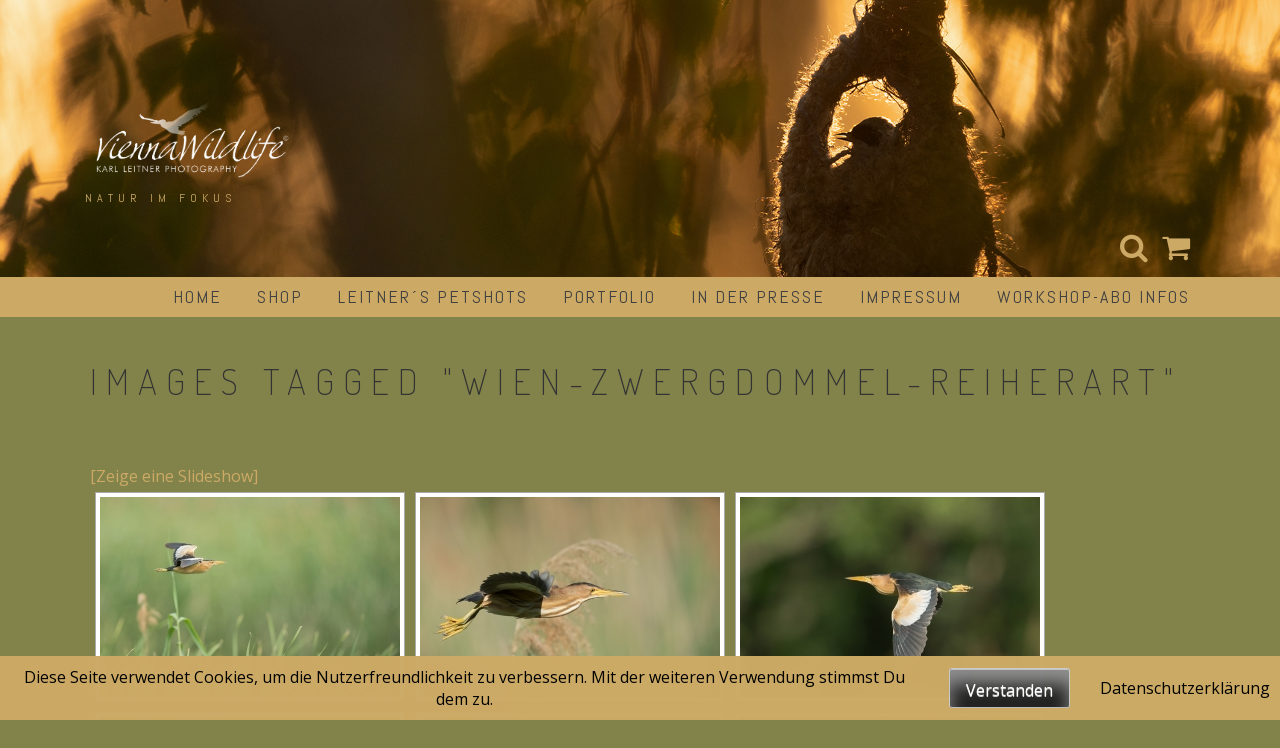

--- FILE ---
content_type: text/html; charset=UTF-8
request_url: https://www.vienna-wildlife.com/ngg_tag/wien-zwergdommel-reiherart/
body_size: 17860
content:
<!DOCTYPE html>
<html dir="ltr" lang="de" prefix="og: https://ogp.me/ns#">
<head>
<meta charset="UTF-8">
<meta name="viewport" content="width=device-width, initial-scale=1">
<link rel="profile" href="http://gmpg.org/xfn/11">
<link rel="pingback" href="https://www.vienna-wildlife.com/xmlrpc.php">

<title>Images tagged &quot;wien-zwergdommel-reiherart&quot; | Vienna Wildlife</title>

		<!-- All in One SEO 4.9.2 - aioseo.com -->
	<meta name="robots" content="max-image-preview:large" />
	<link rel="canonical" href="https://www.vienna-wildlife.com/ngg_tag/wien-zwergdommel-reiherart/" />
	<meta name="generator" content="All in One SEO (AIOSEO) 4.9.2" />
		<meta property="og:locale" content="de_DE" />
		<meta property="og:site_name" content="Vienna Wildlife" />
		<meta property="og:type" content="article" />
		<meta property="og:title" content="Images tagged &quot;wien-zwergdommel-reiherart&quot; | Vienna Wildlife" />
		<meta property="og:url" content="https://www.vienna-wildlife.com/ngg_tag/wien-zwergdommel-reiherart/" />
		<meta property="fb:admins" content="135166606558477" />
		<meta property="og:image" content="https://www.vienna-wildlife.com/wp-content/uploads/2025/09/Screenshot-2025-09-25-at-10-50-26-Dein-individualisierter-Fotokalender-in-nur-2-Minuten.png" />
		<meta property="og:image:secure_url" content="https://www.vienna-wildlife.com/wp-content/uploads/2025/09/Screenshot-2025-09-25-at-10-50-26-Dein-individualisierter-Fotokalender-in-nur-2-Minuten.png" />
		<meta property="og:image:width" content="763" />
		<meta property="og:image:height" content="567" />
		<meta property="article:published_time" content="2026-01-21T19:39:24+00:00" />
		<meta property="article:modified_time" content="-001-11-30T00:00:00+00:00" />
		<meta name="twitter:card" content="summary" />
		<meta name="twitter:title" content="Images tagged &quot;wien-zwergdommel-reiherart&quot; | Vienna Wildlife" />
		<meta name="twitter:image" content="https://www.vienna-wildlife.com/wp-content/uploads/2025/09/Screenshot-2025-09-25-at-10-50-26-Dein-individualisierter-Fotokalender-in-nur-2-Minuten.png" />
		<script type="application/ld+json" class="aioseo-schema">
			{"@context":"https:\/\/schema.org","@graph":[{"@type":"BreadcrumbList","@id":"https:\/\/www.vienna-wildlife.com\/ngg_tag\/wien-zwergdommel-reiherart\/#breadcrumblist","itemListElement":[{"@type":"ListItem","@id":"https:\/\/www.vienna-wildlife.com#listItem","position":1,"name":"Home","item":"https:\/\/www.vienna-wildlife.com","nextItem":{"@type":"ListItem","@id":"https:\/\/www.vienna-wildlife.com\/ngg_tag\/wien-zwergdommel-reiherart\/#listItem","name":"Wien Zwergdommel. Reiherart"}},{"@type":"ListItem","@id":"https:\/\/www.vienna-wildlife.com\/ngg_tag\/wien-zwergdommel-reiherart\/#listItem","position":2,"name":"Wien Zwergdommel. Reiherart","previousItem":{"@type":"ListItem","@id":"https:\/\/www.vienna-wildlife.com#listItem","name":"Home"}}]},{"@type":"CollectionPage","@id":"https:\/\/www.vienna-wildlife.com\/ngg_tag\/wien-zwergdommel-reiherart\/#collectionpage","url":"https:\/\/www.vienna-wildlife.com\/ngg_tag\/wien-zwergdommel-reiherart\/","name":"Images tagged \"wien-zwergdommel-reiherart\" | Vienna Wildlife","inLanguage":"de-DE","isPartOf":{"@id":"https:\/\/www.vienna-wildlife.com\/#website"},"breadcrumb":{"@id":"https:\/\/www.vienna-wildlife.com\/ngg_tag\/wien-zwergdommel-reiherart\/#breadcrumblist"}},{"@type":"Organization","@id":"https:\/\/www.vienna-wildlife.com\/#organization","name":"Vienna Wildlife","description":"Natur im Fokus","url":"https:\/\/www.vienna-wildlife.com\/"},{"@type":"WebPage","@id":"https:\/\/www.vienna-wildlife.com\/ngg_tag\/wien-zwergdommel-reiherart\/#webpage","url":"https:\/\/www.vienna-wildlife.com\/ngg_tag\/wien-zwergdommel-reiherart\/","name":"Images tagged \"wien-zwergdommel-reiherart\" | Vienna Wildlife","inLanguage":"de-DE","isPartOf":{"@id":"https:\/\/www.vienna-wildlife.com\/#website"},"breadcrumb":{"@id":"https:\/\/www.vienna-wildlife.com\/ngg_tag\/wien-zwergdommel-reiherart\/#breadcrumblist"}},{"@type":"WebSite","@id":"https:\/\/www.vienna-wildlife.com\/#website","url":"https:\/\/www.vienna-wildlife.com\/","name":"Vienna Wildlife","description":"Natur im Fokus","inLanguage":"de-DE","publisher":{"@id":"https:\/\/www.vienna-wildlife.com\/#organization"}}]}
		</script>
		<!-- All in One SEO -->

<script>window._wca = window._wca || [];</script>
<link rel='dns-prefetch' href='//stats.wp.com' />
<link rel='dns-prefetch' href='//fonts.googleapis.com' />
<link rel="alternate" type="application/rss+xml" title="Vienna Wildlife &raquo; Feed" href="https://www.vienna-wildlife.com/feed/" />
<link rel="alternate" type="application/rss+xml" title="Vienna Wildlife &raquo; Kommentar-Feed" href="https://www.vienna-wildlife.com/comments/feed/" />
<link rel="alternate" type="application/rss+xml" title="Vienna Wildlife &raquo; Wien Zwergdommel. Reiherart Bilder-Stichwort Feed" href="https://www.vienna-wildlife.com/ngg_tag/wien-zwergdommel-reiherart/feed/" />
<link rel="alternate" title="oEmbed (JSON)" type="application/json+oembed" href="https://www.vienna-wildlife.com/wp-json/oembed/1.0/embed?url" />
<link rel="alternate" title="oEmbed (XML)" type="text/xml+oembed" href="https://www.vienna-wildlife.com/wp-json/oembed/1.0/embed?url&#038;format=xml" />
		<!-- This site uses the Google Analytics by MonsterInsights plugin v9.11.0 - Using Analytics tracking - https://www.monsterinsights.com/ -->
							<script src="//www.googletagmanager.com/gtag/js?id=G-QK2XGJ7FST"  data-cfasync="false" data-wpfc-render="false" type="text/javascript" async></script>
			<script data-cfasync="false" data-wpfc-render="false" type="text/javascript">
				var mi_version = '9.11.0';
				var mi_track_user = true;
				var mi_no_track_reason = '';
								var MonsterInsightsDefaultLocations = {"page_location":"https:\/\/www.vienna-wildlife.com\/ngg_tag\/wien-zwergdommel-reiherart\/"};
								if ( typeof MonsterInsightsPrivacyGuardFilter === 'function' ) {
					var MonsterInsightsLocations = (typeof MonsterInsightsExcludeQuery === 'object') ? MonsterInsightsPrivacyGuardFilter( MonsterInsightsExcludeQuery ) : MonsterInsightsPrivacyGuardFilter( MonsterInsightsDefaultLocations );
				} else {
					var MonsterInsightsLocations = (typeof MonsterInsightsExcludeQuery === 'object') ? MonsterInsightsExcludeQuery : MonsterInsightsDefaultLocations;
				}

								var disableStrs = [
										'ga-disable-G-QK2XGJ7FST',
									];

				/* Function to detect opted out users */
				function __gtagTrackerIsOptedOut() {
					for (var index = 0; index < disableStrs.length; index++) {
						if (document.cookie.indexOf(disableStrs[index] + '=true') > -1) {
							return true;
						}
					}

					return false;
				}

				/* Disable tracking if the opt-out cookie exists. */
				if (__gtagTrackerIsOptedOut()) {
					for (var index = 0; index < disableStrs.length; index++) {
						window[disableStrs[index]] = true;
					}
				}

				/* Opt-out function */
				function __gtagTrackerOptout() {
					for (var index = 0; index < disableStrs.length; index++) {
						document.cookie = disableStrs[index] + '=true; expires=Thu, 31 Dec 2099 23:59:59 UTC; path=/';
						window[disableStrs[index]] = true;
					}
				}

				if ('undefined' === typeof gaOptout) {
					function gaOptout() {
						__gtagTrackerOptout();
					}
				}
								window.dataLayer = window.dataLayer || [];

				window.MonsterInsightsDualTracker = {
					helpers: {},
					trackers: {},
				};
				if (mi_track_user) {
					function __gtagDataLayer() {
						dataLayer.push(arguments);
					}

					function __gtagTracker(type, name, parameters) {
						if (!parameters) {
							parameters = {};
						}

						if (parameters.send_to) {
							__gtagDataLayer.apply(null, arguments);
							return;
						}

						if (type === 'event') {
														parameters.send_to = monsterinsights_frontend.v4_id;
							var hookName = name;
							if (typeof parameters['event_category'] !== 'undefined') {
								hookName = parameters['event_category'] + ':' + name;
							}

							if (typeof MonsterInsightsDualTracker.trackers[hookName] !== 'undefined') {
								MonsterInsightsDualTracker.trackers[hookName](parameters);
							} else {
								__gtagDataLayer('event', name, parameters);
							}
							
						} else {
							__gtagDataLayer.apply(null, arguments);
						}
					}

					__gtagTracker('js', new Date());
					__gtagTracker('set', {
						'developer_id.dZGIzZG': true,
											});
					if ( MonsterInsightsLocations.page_location ) {
						__gtagTracker('set', MonsterInsightsLocations);
					}
										__gtagTracker('config', 'G-QK2XGJ7FST', {"forceSSL":"true","anonymize_ip":"true"} );
										window.gtag = __gtagTracker;										(function () {
						/* https://developers.google.com/analytics/devguides/collection/analyticsjs/ */
						/* ga and __gaTracker compatibility shim. */
						var noopfn = function () {
							return null;
						};
						var newtracker = function () {
							return new Tracker();
						};
						var Tracker = function () {
							return null;
						};
						var p = Tracker.prototype;
						p.get = noopfn;
						p.set = noopfn;
						p.send = function () {
							var args = Array.prototype.slice.call(arguments);
							args.unshift('send');
							__gaTracker.apply(null, args);
						};
						var __gaTracker = function () {
							var len = arguments.length;
							if (len === 0) {
								return;
							}
							var f = arguments[len - 1];
							if (typeof f !== 'object' || f === null || typeof f.hitCallback !== 'function') {
								if ('send' === arguments[0]) {
									var hitConverted, hitObject = false, action;
									if ('event' === arguments[1]) {
										if ('undefined' !== typeof arguments[3]) {
											hitObject = {
												'eventAction': arguments[3],
												'eventCategory': arguments[2],
												'eventLabel': arguments[4],
												'value': arguments[5] ? arguments[5] : 1,
											}
										}
									}
									if ('pageview' === arguments[1]) {
										if ('undefined' !== typeof arguments[2]) {
											hitObject = {
												'eventAction': 'page_view',
												'page_path': arguments[2],
											}
										}
									}
									if (typeof arguments[2] === 'object') {
										hitObject = arguments[2];
									}
									if (typeof arguments[5] === 'object') {
										Object.assign(hitObject, arguments[5]);
									}
									if ('undefined' !== typeof arguments[1].hitType) {
										hitObject = arguments[1];
										if ('pageview' === hitObject.hitType) {
											hitObject.eventAction = 'page_view';
										}
									}
									if (hitObject) {
										action = 'timing' === arguments[1].hitType ? 'timing_complete' : hitObject.eventAction;
										hitConverted = mapArgs(hitObject);
										__gtagTracker('event', action, hitConverted);
									}
								}
								return;
							}

							function mapArgs(args) {
								var arg, hit = {};
								var gaMap = {
									'eventCategory': 'event_category',
									'eventAction': 'event_action',
									'eventLabel': 'event_label',
									'eventValue': 'event_value',
									'nonInteraction': 'non_interaction',
									'timingCategory': 'event_category',
									'timingVar': 'name',
									'timingValue': 'value',
									'timingLabel': 'event_label',
									'page': 'page_path',
									'location': 'page_location',
									'title': 'page_title',
									'referrer' : 'page_referrer',
								};
								for (arg in args) {
																		if (!(!args.hasOwnProperty(arg) || !gaMap.hasOwnProperty(arg))) {
										hit[gaMap[arg]] = args[arg];
									} else {
										hit[arg] = args[arg];
									}
								}
								return hit;
							}

							try {
								f.hitCallback();
							} catch (ex) {
							}
						};
						__gaTracker.create = newtracker;
						__gaTracker.getByName = newtracker;
						__gaTracker.getAll = function () {
							return [];
						};
						__gaTracker.remove = noopfn;
						__gaTracker.loaded = true;
						window['__gaTracker'] = __gaTracker;
					})();
									} else {
										console.log("");
					(function () {
						function __gtagTracker() {
							return null;
						}

						window['__gtagTracker'] = __gtagTracker;
						window['gtag'] = __gtagTracker;
					})();
									}
			</script>
							<!-- / Google Analytics by MonsterInsights -->
		<style id='wp-img-auto-sizes-contain-inline-css' type='text/css'>
img:is([sizes=auto i],[sizes^="auto," i]){contain-intrinsic-size:3000px 1500px}
/*# sourceURL=wp-img-auto-sizes-contain-inline-css */
</style>
<style id='wp-emoji-styles-inline-css' type='text/css'>

	img.wp-smiley, img.emoji {
		display: inline !important;
		border: none !important;
		box-shadow: none !important;
		height: 1em !important;
		width: 1em !important;
		margin: 0 0.07em !important;
		vertical-align: -0.1em !important;
		background: none !important;
		padding: 0 !important;
	}
/*# sourceURL=wp-emoji-styles-inline-css */
</style>
<style id='wp-block-library-inline-css' type='text/css'>
:root{--wp-block-synced-color:#7a00df;--wp-block-synced-color--rgb:122,0,223;--wp-bound-block-color:var(--wp-block-synced-color);--wp-editor-canvas-background:#ddd;--wp-admin-theme-color:#007cba;--wp-admin-theme-color--rgb:0,124,186;--wp-admin-theme-color-darker-10:#006ba1;--wp-admin-theme-color-darker-10--rgb:0,107,160.5;--wp-admin-theme-color-darker-20:#005a87;--wp-admin-theme-color-darker-20--rgb:0,90,135;--wp-admin-border-width-focus:2px}@media (min-resolution:192dpi){:root{--wp-admin-border-width-focus:1.5px}}.wp-element-button{cursor:pointer}:root .has-very-light-gray-background-color{background-color:#eee}:root .has-very-dark-gray-background-color{background-color:#313131}:root .has-very-light-gray-color{color:#eee}:root .has-very-dark-gray-color{color:#313131}:root .has-vivid-green-cyan-to-vivid-cyan-blue-gradient-background{background:linear-gradient(135deg,#00d084,#0693e3)}:root .has-purple-crush-gradient-background{background:linear-gradient(135deg,#34e2e4,#4721fb 50%,#ab1dfe)}:root .has-hazy-dawn-gradient-background{background:linear-gradient(135deg,#faaca8,#dad0ec)}:root .has-subdued-olive-gradient-background{background:linear-gradient(135deg,#fafae1,#67a671)}:root .has-atomic-cream-gradient-background{background:linear-gradient(135deg,#fdd79a,#004a59)}:root .has-nightshade-gradient-background{background:linear-gradient(135deg,#330968,#31cdcf)}:root .has-midnight-gradient-background{background:linear-gradient(135deg,#020381,#2874fc)}:root{--wp--preset--font-size--normal:16px;--wp--preset--font-size--huge:42px}.has-regular-font-size{font-size:1em}.has-larger-font-size{font-size:2.625em}.has-normal-font-size{font-size:var(--wp--preset--font-size--normal)}.has-huge-font-size{font-size:var(--wp--preset--font-size--huge)}.has-text-align-center{text-align:center}.has-text-align-left{text-align:left}.has-text-align-right{text-align:right}.has-fit-text{white-space:nowrap!important}#end-resizable-editor-section{display:none}.aligncenter{clear:both}.items-justified-left{justify-content:flex-start}.items-justified-center{justify-content:center}.items-justified-right{justify-content:flex-end}.items-justified-space-between{justify-content:space-between}.screen-reader-text{border:0;clip-path:inset(50%);height:1px;margin:-1px;overflow:hidden;padding:0;position:absolute;width:1px;word-wrap:normal!important}.screen-reader-text:focus{background-color:#ddd;clip-path:none;color:#444;display:block;font-size:1em;height:auto;left:5px;line-height:normal;padding:15px 23px 14px;text-decoration:none;top:5px;width:auto;z-index:100000}html :where(.has-border-color){border-style:solid}html :where([style*=border-top-color]){border-top-style:solid}html :where([style*=border-right-color]){border-right-style:solid}html :where([style*=border-bottom-color]){border-bottom-style:solid}html :where([style*=border-left-color]){border-left-style:solid}html :where([style*=border-width]){border-style:solid}html :where([style*=border-top-width]){border-top-style:solid}html :where([style*=border-right-width]){border-right-style:solid}html :where([style*=border-bottom-width]){border-bottom-style:solid}html :where([style*=border-left-width]){border-left-style:solid}html :where(img[class*=wp-image-]){height:auto;max-width:100%}:where(figure){margin:0 0 1em}html :where(.is-position-sticky){--wp-admin--admin-bar--position-offset:var(--wp-admin--admin-bar--height,0px)}@media screen and (max-width:600px){html :where(.is-position-sticky){--wp-admin--admin-bar--position-offset:0px}}

/*# sourceURL=wp-block-library-inline-css */
</style><style id='global-styles-inline-css' type='text/css'>
:root{--wp--preset--aspect-ratio--square: 1;--wp--preset--aspect-ratio--4-3: 4/3;--wp--preset--aspect-ratio--3-4: 3/4;--wp--preset--aspect-ratio--3-2: 3/2;--wp--preset--aspect-ratio--2-3: 2/3;--wp--preset--aspect-ratio--16-9: 16/9;--wp--preset--aspect-ratio--9-16: 9/16;--wp--preset--color--black: #000000;--wp--preset--color--cyan-bluish-gray: #abb8c3;--wp--preset--color--white: #ffffff;--wp--preset--color--pale-pink: #f78da7;--wp--preset--color--vivid-red: #cf2e2e;--wp--preset--color--luminous-vivid-orange: #ff6900;--wp--preset--color--luminous-vivid-amber: #fcb900;--wp--preset--color--light-green-cyan: #7bdcb5;--wp--preset--color--vivid-green-cyan: #00d084;--wp--preset--color--pale-cyan-blue: #8ed1fc;--wp--preset--color--vivid-cyan-blue: #0693e3;--wp--preset--color--vivid-purple: #9b51e0;--wp--preset--gradient--vivid-cyan-blue-to-vivid-purple: linear-gradient(135deg,rgb(6,147,227) 0%,rgb(155,81,224) 100%);--wp--preset--gradient--light-green-cyan-to-vivid-green-cyan: linear-gradient(135deg,rgb(122,220,180) 0%,rgb(0,208,130) 100%);--wp--preset--gradient--luminous-vivid-amber-to-luminous-vivid-orange: linear-gradient(135deg,rgb(252,185,0) 0%,rgb(255,105,0) 100%);--wp--preset--gradient--luminous-vivid-orange-to-vivid-red: linear-gradient(135deg,rgb(255,105,0) 0%,rgb(207,46,46) 100%);--wp--preset--gradient--very-light-gray-to-cyan-bluish-gray: linear-gradient(135deg,rgb(238,238,238) 0%,rgb(169,184,195) 100%);--wp--preset--gradient--cool-to-warm-spectrum: linear-gradient(135deg,rgb(74,234,220) 0%,rgb(151,120,209) 20%,rgb(207,42,186) 40%,rgb(238,44,130) 60%,rgb(251,105,98) 80%,rgb(254,248,76) 100%);--wp--preset--gradient--blush-light-purple: linear-gradient(135deg,rgb(255,206,236) 0%,rgb(152,150,240) 100%);--wp--preset--gradient--blush-bordeaux: linear-gradient(135deg,rgb(254,205,165) 0%,rgb(254,45,45) 50%,rgb(107,0,62) 100%);--wp--preset--gradient--luminous-dusk: linear-gradient(135deg,rgb(255,203,112) 0%,rgb(199,81,192) 50%,rgb(65,88,208) 100%);--wp--preset--gradient--pale-ocean: linear-gradient(135deg,rgb(255,245,203) 0%,rgb(182,227,212) 50%,rgb(51,167,181) 100%);--wp--preset--gradient--electric-grass: linear-gradient(135deg,rgb(202,248,128) 0%,rgb(113,206,126) 100%);--wp--preset--gradient--midnight: linear-gradient(135deg,rgb(2,3,129) 0%,rgb(40,116,252) 100%);--wp--preset--font-size--small: 13px;--wp--preset--font-size--medium: 20px;--wp--preset--font-size--large: 36px;--wp--preset--font-size--x-large: 42px;--wp--preset--spacing--20: 0.44rem;--wp--preset--spacing--30: 0.67rem;--wp--preset--spacing--40: 1rem;--wp--preset--spacing--50: 1.5rem;--wp--preset--spacing--60: 2.25rem;--wp--preset--spacing--70: 3.38rem;--wp--preset--spacing--80: 5.06rem;--wp--preset--shadow--natural: 6px 6px 9px rgba(0, 0, 0, 0.2);--wp--preset--shadow--deep: 12px 12px 50px rgba(0, 0, 0, 0.4);--wp--preset--shadow--sharp: 6px 6px 0px rgba(0, 0, 0, 0.2);--wp--preset--shadow--outlined: 6px 6px 0px -3px rgb(255, 255, 255), 6px 6px rgb(0, 0, 0);--wp--preset--shadow--crisp: 6px 6px 0px rgb(0, 0, 0);}:where(.is-layout-flex){gap: 0.5em;}:where(.is-layout-grid){gap: 0.5em;}body .is-layout-flex{display: flex;}.is-layout-flex{flex-wrap: wrap;align-items: center;}.is-layout-flex > :is(*, div){margin: 0;}body .is-layout-grid{display: grid;}.is-layout-grid > :is(*, div){margin: 0;}:where(.wp-block-columns.is-layout-flex){gap: 2em;}:where(.wp-block-columns.is-layout-grid){gap: 2em;}:where(.wp-block-post-template.is-layout-flex){gap: 1.25em;}:where(.wp-block-post-template.is-layout-grid){gap: 1.25em;}.has-black-color{color: var(--wp--preset--color--black) !important;}.has-cyan-bluish-gray-color{color: var(--wp--preset--color--cyan-bluish-gray) !important;}.has-white-color{color: var(--wp--preset--color--white) !important;}.has-pale-pink-color{color: var(--wp--preset--color--pale-pink) !important;}.has-vivid-red-color{color: var(--wp--preset--color--vivid-red) !important;}.has-luminous-vivid-orange-color{color: var(--wp--preset--color--luminous-vivid-orange) !important;}.has-luminous-vivid-amber-color{color: var(--wp--preset--color--luminous-vivid-amber) !important;}.has-light-green-cyan-color{color: var(--wp--preset--color--light-green-cyan) !important;}.has-vivid-green-cyan-color{color: var(--wp--preset--color--vivid-green-cyan) !important;}.has-pale-cyan-blue-color{color: var(--wp--preset--color--pale-cyan-blue) !important;}.has-vivid-cyan-blue-color{color: var(--wp--preset--color--vivid-cyan-blue) !important;}.has-vivid-purple-color{color: var(--wp--preset--color--vivid-purple) !important;}.has-black-background-color{background-color: var(--wp--preset--color--black) !important;}.has-cyan-bluish-gray-background-color{background-color: var(--wp--preset--color--cyan-bluish-gray) !important;}.has-white-background-color{background-color: var(--wp--preset--color--white) !important;}.has-pale-pink-background-color{background-color: var(--wp--preset--color--pale-pink) !important;}.has-vivid-red-background-color{background-color: var(--wp--preset--color--vivid-red) !important;}.has-luminous-vivid-orange-background-color{background-color: var(--wp--preset--color--luminous-vivid-orange) !important;}.has-luminous-vivid-amber-background-color{background-color: var(--wp--preset--color--luminous-vivid-amber) !important;}.has-light-green-cyan-background-color{background-color: var(--wp--preset--color--light-green-cyan) !important;}.has-vivid-green-cyan-background-color{background-color: var(--wp--preset--color--vivid-green-cyan) !important;}.has-pale-cyan-blue-background-color{background-color: var(--wp--preset--color--pale-cyan-blue) !important;}.has-vivid-cyan-blue-background-color{background-color: var(--wp--preset--color--vivid-cyan-blue) !important;}.has-vivid-purple-background-color{background-color: var(--wp--preset--color--vivid-purple) !important;}.has-black-border-color{border-color: var(--wp--preset--color--black) !important;}.has-cyan-bluish-gray-border-color{border-color: var(--wp--preset--color--cyan-bluish-gray) !important;}.has-white-border-color{border-color: var(--wp--preset--color--white) !important;}.has-pale-pink-border-color{border-color: var(--wp--preset--color--pale-pink) !important;}.has-vivid-red-border-color{border-color: var(--wp--preset--color--vivid-red) !important;}.has-luminous-vivid-orange-border-color{border-color: var(--wp--preset--color--luminous-vivid-orange) !important;}.has-luminous-vivid-amber-border-color{border-color: var(--wp--preset--color--luminous-vivid-amber) !important;}.has-light-green-cyan-border-color{border-color: var(--wp--preset--color--light-green-cyan) !important;}.has-vivid-green-cyan-border-color{border-color: var(--wp--preset--color--vivid-green-cyan) !important;}.has-pale-cyan-blue-border-color{border-color: var(--wp--preset--color--pale-cyan-blue) !important;}.has-vivid-cyan-blue-border-color{border-color: var(--wp--preset--color--vivid-cyan-blue) !important;}.has-vivid-purple-border-color{border-color: var(--wp--preset--color--vivid-purple) !important;}.has-vivid-cyan-blue-to-vivid-purple-gradient-background{background: var(--wp--preset--gradient--vivid-cyan-blue-to-vivid-purple) !important;}.has-light-green-cyan-to-vivid-green-cyan-gradient-background{background: var(--wp--preset--gradient--light-green-cyan-to-vivid-green-cyan) !important;}.has-luminous-vivid-amber-to-luminous-vivid-orange-gradient-background{background: var(--wp--preset--gradient--luminous-vivid-amber-to-luminous-vivid-orange) !important;}.has-luminous-vivid-orange-to-vivid-red-gradient-background{background: var(--wp--preset--gradient--luminous-vivid-orange-to-vivid-red) !important;}.has-very-light-gray-to-cyan-bluish-gray-gradient-background{background: var(--wp--preset--gradient--very-light-gray-to-cyan-bluish-gray) !important;}.has-cool-to-warm-spectrum-gradient-background{background: var(--wp--preset--gradient--cool-to-warm-spectrum) !important;}.has-blush-light-purple-gradient-background{background: var(--wp--preset--gradient--blush-light-purple) !important;}.has-blush-bordeaux-gradient-background{background: var(--wp--preset--gradient--blush-bordeaux) !important;}.has-luminous-dusk-gradient-background{background: var(--wp--preset--gradient--luminous-dusk) !important;}.has-pale-ocean-gradient-background{background: var(--wp--preset--gradient--pale-ocean) !important;}.has-electric-grass-gradient-background{background: var(--wp--preset--gradient--electric-grass) !important;}.has-midnight-gradient-background{background: var(--wp--preset--gradient--midnight) !important;}.has-small-font-size{font-size: var(--wp--preset--font-size--small) !important;}.has-medium-font-size{font-size: var(--wp--preset--font-size--medium) !important;}.has-large-font-size{font-size: var(--wp--preset--font-size--large) !important;}.has-x-large-font-size{font-size: var(--wp--preset--font-size--x-large) !important;}
/*# sourceURL=global-styles-inline-css */
</style>

<style id='classic-theme-styles-inline-css' type='text/css'>
/*! This file is auto-generated */
.wp-block-button__link{color:#fff;background-color:#32373c;border-radius:9999px;box-shadow:none;text-decoration:none;padding:calc(.667em + 2px) calc(1.333em + 2px);font-size:1.125em}.wp-block-file__button{background:#32373c;color:#fff;text-decoration:none}
/*# sourceURL=/wp-includes/css/classic-themes.min.css */
</style>
<link rel='stylesheet' id='fhw_dsgvo_cookie_register_frontend_style-css' href='https://www.vienna-wildlife.com/wp-content/plugins/dsgvo-tools-cookie-hinweis-datenschutz/styles/frontend.css?ver=1769024364' type='text/css' media='all' />
<link rel='stylesheet' id='woocommerce-layout-css' href='https://www.vienna-wildlife.com/wp-content/plugins/woocommerce/assets/css/woocommerce-layout.css?ver=10.4.3' type='text/css' media='all' />
<style id='woocommerce-layout-inline-css' type='text/css'>

	.infinite-scroll .woocommerce-pagination {
		display: none;
	}
/*# sourceURL=woocommerce-layout-inline-css */
</style>
<link rel='stylesheet' id='woocommerce-smallscreen-css' href='https://www.vienna-wildlife.com/wp-content/plugins/woocommerce/assets/css/woocommerce-smallscreen.css?ver=10.4.3' type='text/css' media='only screen and (max-width: 768px)' />
<link rel='stylesheet' id='woocommerce-general-css' href='https://www.vienna-wildlife.com/wp-content/plugins/woocommerce/assets/css/woocommerce.css?ver=10.4.3' type='text/css' media='all' />
<style id='woocommerce-inline-inline-css' type='text/css'>
.woocommerce form .form-row .required { visibility: visible; }
/*# sourceURL=woocommerce-inline-inline-css */
</style>
<link rel='stylesheet' id='hamburger.css-css' href='https://www.vienna-wildlife.com/wp-content/plugins/wp-responsive-menu/assets/css/wpr-hamburger.css?ver=3.2.1' type='text/css' media='all' />
<link rel='stylesheet' id='wprmenu.css-css' href='https://www.vienna-wildlife.com/wp-content/plugins/wp-responsive-menu/assets/css/wprmenu.css?ver=3.2.1' type='text/css' media='all' />
<style id='wprmenu.css-inline-css' type='text/css'>
@media only screen and ( max-width: 768px ) {html body div.wprm-wrapper {overflow: scroll;}#wprmenu_bar {background-image: url();background-size: cover ;background-repeat: repeat;}#wprmenu_bar {background-color: #ccaa66;}html body div#mg-wprm-wrap .wpr_submit .icon.icon-search {color: #ffffff;}#wprmenu_bar .menu_title,#wprmenu_bar .wprmenu_icon_menu,#wprmenu_bar .menu_title a {color: #ffffff;}#wprmenu_bar .menu_title a {font-size: 20px;font-weight: normal;}#mg-wprm-wrap li.menu-item a {font-size: 15px;text-transform: uppercase;font-weight: normal;}#mg-wprm-wrap li.menu-item-has-children ul.sub-menu a {font-size: 15px;text-transform: uppercase;font-weight: normal;}#mg-wprm-wrap li.current-menu-item > a {background: #ccaa66;}#mg-wprm-wrap li.current-menu-item > a,#mg-wprm-wrap li.current-menu-item span.wprmenu_icon{color: #ffffff !important;}#mg-wprm-wrap {background-color: #ccaa66;}.cbp-spmenu-push-toright,.cbp-spmenu-push-toright .mm-slideout {left: 80% ;}.cbp-spmenu-push-toleft {left: -80% ;}#mg-wprm-wrap.cbp-spmenu-right,#mg-wprm-wrap.cbp-spmenu-left,#mg-wprm-wrap.cbp-spmenu-right.custom,#mg-wprm-wrap.cbp-spmenu-left.custom,.cbp-spmenu-vertical {width: 80%;max-width: 400px;}#mg-wprm-wrap ul#wprmenu_menu_ul li.menu-item a,div#mg-wprm-wrap ul li span.wprmenu_icon {color: #ffffff;}#mg-wprm-wrap ul#wprmenu_menu_ul li.menu-item:valid ~ a{color: #ffffff;}#mg-wprm-wrap ul#wprmenu_menu_ul li.menu-item a:hover {background: #ccaa66;color: #ffffff !important;}div#mg-wprm-wrap ul>li:hover>span.wprmenu_icon {color: #ffffff !important;}.wprmenu_bar .hamburger-inner,.wprmenu_bar .hamburger-inner::before,.wprmenu_bar .hamburger-inner::after {background: #ffffff;}.wprmenu_bar .hamburger:hover .hamburger-inner,.wprmenu_bar .hamburger:hover .hamburger-inner::before,.wprmenu_bar .hamburger:hover .hamburger-inner::after {background: #ffffff;}div.wprmenu_bar div.hamburger{padding-right: 6px !important;}#wprmenu_menu.left {width:80%;left: -80%;right: auto;}#wprmenu_menu.right {width:80%;right: -80%;left: auto;}html body div#wprmenu_bar {height : 42px;}#mg-wprm-wrap.cbp-spmenu-left,#mg-wprm-wrap.cbp-spmenu-right,#mg-widgetmenu-wrap.cbp-spmenu-widget-left,#mg-widgetmenu-wrap.cbp-spmenu-widget-right {top: 42px !important;}.wprmenu_bar .hamburger {float: left;}.wprmenu_bar #custom_menu_icon.hamburger {top: px;left: px;float: left !important;background-color: #cccccc;}.nav#main-menu{ display: none !important; }.wpr_custom_menu #custom_menu_icon {display: block;}html { padding-top: 42px !important; }#wprmenu_bar,#mg-wprm-wrap { display: block; }div#wpadminbar { position: fixed; }}
/*# sourceURL=wprmenu.css-inline-css */
</style>
<link rel='stylesheet' id='wpr_icons-css' href='https://www.vienna-wildlife.com/wp-content/plugins/wp-responsive-menu/inc/assets/icons/wpr-icons.css?ver=3.2.1' type='text/css' media='all' />
<link rel='stylesheet' id='ngg_trigger_buttons-css' href='https://www.vienna-wildlife.com/wp-content/plugins/nextgen-gallery/static/GalleryDisplay/trigger_buttons.css?ver=4.0.3' type='text/css' media='all' />
<link rel='stylesheet' id='fancybox-0-css' href='https://www.vienna-wildlife.com/wp-content/plugins/nextgen-gallery/static/Lightbox/fancybox/jquery.fancybox-1.3.4.css?ver=4.0.3' type='text/css' media='all' />
<link rel='stylesheet' id='fontawesome_v4_shim_style-css' href='https://www.vienna-wildlife.com/wp-content/plugins/nextgen-gallery/static/FontAwesome/css/v4-shims.min.css?ver=6.9' type='text/css' media='all' />
<link rel='stylesheet' id='fontawesome-css' href='https://www.vienna-wildlife.com/wp-content/plugins/nextgen-gallery/static/FontAwesome/css/all.min.css?ver=6.9' type='text/css' media='all' />
<link rel='stylesheet' id='nextgen_pagination_style-css' href='https://www.vienna-wildlife.com/wp-content/plugins/nextgen-gallery/static/GalleryDisplay/pagination_style.css?ver=4.0.3' type='text/css' media='all' />
<link rel='stylesheet' id='nextgen_basic_thumbnails_style-css' href='https://www.vienna-wildlife.com/wp-content/plugins/nextgen-gallery/static/Thumbnails/nextgen_basic_thumbnails.css?ver=4.0.3' type='text/css' media='all' />
<link rel='stylesheet' id='relia-style-css' href='https://www.vienna-wildlife.com/wp-content/themes/relia-pro-master/style.css?ver=6.9' type='text/css' media='all' />
<link rel='stylesheet' id='relia-font-primary-css' href='//fonts.googleapis.com/css?family=Dosis%3A200%2C300%2C400&#038;ver=1.2.1' type='text/css' media='all' />
<link rel='stylesheet' id='relia-font-secondary-css' href='//fonts.googleapis.com/css?family=Abel&#038;ver=1.2.1' type='text/css' media='all' />
<link rel='stylesheet' id='relia-font-body-css' href='//fonts.googleapis.com/css?family=Open+Sans%3A300%2C400italic%2C400&#038;ver=1.2.1' type='text/css' media='all' />
<link rel='stylesheet' id='relia-bootstrap-css' href='https://www.vienna-wildlife.com/wp-content/themes/relia-pro-master/inc/css/bootstrap.min.css?ver=1.2.1' type='text/css' media='all' />
<link rel='stylesheet' id='relia-fontawesome-css' href='https://www.vienna-wildlife.com/wp-content/themes/relia-pro-master/inc/css/font-awesome.css?ver=1.2.1' type='text/css' media='all' />
<link rel='stylesheet' id='relia-slicknav-css' href='https://www.vienna-wildlife.com/wp-content/themes/relia-pro-master/inc/css/slicknav.min.css?ver=1.2.1' type='text/css' media='all' />
<link rel='stylesheet' id='relia-animations-css' href='https://www.vienna-wildlife.com/wp-content/themes/relia-pro-master/inc/css/animate.css?ver=1.2.1' type='text/css' media='all' />
<link rel='stylesheet' id='relia-carousel-style-css' href='https://www.vienna-wildlife.com/wp-content/themes/relia-pro-master/inc/css/owl.carousel.css?ver=1.2.1' type='text/css' media='all' />
<link rel='stylesheet' id='relia-carousel-trans-style-css' href='https://www.vienna-wildlife.com/wp-content/themes/relia-pro-master/inc/css/owl.transitions.css?ver=1.2.1' type='text/css' media='all' />
<link rel='stylesheet' id='relia-camera-style-css' href='https://www.vienna-wildlife.com/wp-content/themes/relia-pro-master/inc/css/camera.css?ver=1.2.1' type='text/css' media='all' />
<link rel='stylesheet' id='relia-main-style-css' href='https://www.vienna-wildlife.com/wp-content/themes/relia-pro-master/inc/css/style.css?ver=1.2.1' type='text/css' media='all' />
<link rel='stylesheet' id='relia-lightbox-css' href='https://www.vienna-wildlife.com/wp-content/themes/relia-pro-master/inc/css/lightbox.min.css?ver=1.2.1' type='text/css' media='all' />
<link rel='stylesheet' id='relia-template-css' href='https://www.vienna-wildlife.com/wp-content/themes/relia-pro-master/inc/css/temps/gold.css?ver=1.2.1' type='text/css' media='all' />
<script type="text/javascript" src="https://www.vienna-wildlife.com/wp-content/plugins/google-analytics-for-wordpress/assets/js/frontend-gtag.min.js?ver=9.11.0" id="monsterinsights-frontend-script-js" async="async" data-wp-strategy="async"></script>
<script data-cfasync="false" data-wpfc-render="false" type="text/javascript" id='monsterinsights-frontend-script-js-extra'>/* <![CDATA[ */
var monsterinsights_frontend = {"js_events_tracking":"true","download_extensions":"doc,pdf,ppt,zip,xls,docx,pptx,xlsx","inbound_paths":"[]","home_url":"https:\/\/www.vienna-wildlife.com","hash_tracking":"false","v4_id":"G-QK2XGJ7FST"};/* ]]> */
</script>
<script type="text/javascript" src="https://www.vienna-wildlife.com/wp-includes/js/jquery/jquery.min.js?ver=3.7.1" id="jquery-core-js"></script>
<script type="text/javascript" src="https://www.vienna-wildlife.com/wp-includes/js/jquery/jquery-migrate.min.js?ver=3.4.1" id="jquery-migrate-js"></script>
<script type="text/javascript" src="https://www.vienna-wildlife.com/wp-content/plugins/dsgvo-tools-cookie-hinweis-datenschutz/js/js.js?ver=1769024364" id="fhw_dsgvo_cookie_js-js"></script>
<script type="text/javascript" src="https://www.vienna-wildlife.com/wp-content/plugins/woocommerce/assets/js/jquery-blockui/jquery.blockUI.min.js?ver=2.7.0-wc.10.4.3" id="wc-jquery-blockui-js" defer="defer" data-wp-strategy="defer"></script>
<script type="text/javascript" id="wc-add-to-cart-js-extra">
/* <![CDATA[ */
var wc_add_to_cart_params = {"ajax_url":"/wp-admin/admin-ajax.php","wc_ajax_url":"/?wc-ajax=%%endpoint%%","i18n_view_cart":"Warenkorb anzeigen","cart_url":"https://www.vienna-wildlife.com/warenkorb/","is_cart":"","cart_redirect_after_add":"no"};
//# sourceURL=wc-add-to-cart-js-extra
/* ]]> */
</script>
<script type="text/javascript" src="https://www.vienna-wildlife.com/wp-content/plugins/woocommerce/assets/js/frontend/add-to-cart.min.js?ver=10.4.3" id="wc-add-to-cart-js" defer="defer" data-wp-strategy="defer"></script>
<script type="text/javascript" src="https://www.vienna-wildlife.com/wp-content/plugins/woocommerce/assets/js/js-cookie/js.cookie.min.js?ver=2.1.4-wc.10.4.3" id="wc-js-cookie-js" defer="defer" data-wp-strategy="defer"></script>
<script type="text/javascript" id="woocommerce-js-extra">
/* <![CDATA[ */
var woocommerce_params = {"ajax_url":"/wp-admin/admin-ajax.php","wc_ajax_url":"/?wc-ajax=%%endpoint%%","i18n_password_show":"Passwort anzeigen","i18n_password_hide":"Passwort ausblenden"};
//# sourceURL=woocommerce-js-extra
/* ]]> */
</script>
<script type="text/javascript" src="https://www.vienna-wildlife.com/wp-content/plugins/woocommerce/assets/js/frontend/woocommerce.min.js?ver=10.4.3" id="woocommerce-js" defer="defer" data-wp-strategy="defer"></script>
<script type="text/javascript" src="https://www.vienna-wildlife.com/wp-content/plugins/wp-responsive-menu/assets/js/modernizr.custom.js?ver=3.2.1" id="modernizr-js"></script>
<script type="text/javascript" src="https://www.vienna-wildlife.com/wp-content/plugins/wp-responsive-menu/assets/js/touchSwipe.js?ver=3.2.1" id="touchSwipe-js"></script>
<script type="text/javascript" id="wprmenu.js-js-extra">
/* <![CDATA[ */
var wprmenu = {"zooming":"","from_width":"768","push_width":"400","menu_width":"80","parent_click":"","swipe":"","enable_overlay":"","wprmenuDemoId":""};
//# sourceURL=wprmenu.js-js-extra
/* ]]> */
</script>
<script type="text/javascript" src="https://www.vienna-wildlife.com/wp-content/plugins/wp-responsive-menu/assets/js/wprmenu.js?ver=3.2.1" id="wprmenu.js-js"></script>
<script type="text/javascript" id="photocrati_ajax-js-extra">
/* <![CDATA[ */
var photocrati_ajax = {"url":"https://www.vienna-wildlife.com/index.php?photocrati_ajax=1","rest_url":"https://www.vienna-wildlife.com/wp-json/","wp_home_url":"https://www.vienna-wildlife.com","wp_site_url":"https://www.vienna-wildlife.com","wp_root_url":"https://www.vienna-wildlife.com","wp_plugins_url":"https://www.vienna-wildlife.com/wp-content/plugins","wp_content_url":"https://www.vienna-wildlife.com/wp-content","wp_includes_url":"https://www.vienna-wildlife.com/wp-includes/","ngg_param_slug":"nggallery","rest_nonce":"7909baf540"};
//# sourceURL=photocrati_ajax-js-extra
/* ]]> */
</script>
<script type="text/javascript" src="https://www.vienna-wildlife.com/wp-content/plugins/nextgen-gallery/static/Legacy/ajax.min.js?ver=4.0.3" id="photocrati_ajax-js"></script>
<script type="text/javascript" src="https://www.vienna-wildlife.com/wp-content/plugins/nextgen-gallery/static/FontAwesome/js/v4-shims.min.js?ver=5.3.1" id="fontawesome_v4_shim-js"></script>
<script type="text/javascript" defer crossorigin="anonymous" data-auto-replace-svg="false" data-keep-original-source="false" data-search-pseudo-elements src="https://www.vienna-wildlife.com/wp-content/plugins/nextgen-gallery/static/FontAwesome/js/all.min.js?ver=5.3.1" id="fontawesome-js"></script>
<script type="text/javascript" src="https://www.vienna-wildlife.com/wp-content/plugins/nextgen-gallery/static/Thumbnails/nextgen_basic_thumbnails.js?ver=4.0.3" id="nextgen_basic_thumbnails_script-js"></script>
<script type="text/javascript" id="kk-script-js-extra">
/* <![CDATA[ */
var fetchCartItems = {"ajax_url":"https://www.vienna-wildlife.com/wp-admin/admin-ajax.php","action":"kk_wc_fetchcartitems","nonce":"fb9af06573","currency":"EUR"};
//# sourceURL=kk-script-js-extra
/* ]]> */
</script>
<script type="text/javascript" src="https://www.vienna-wildlife.com/wp-content/plugins/kliken-marketing-for-google/assets/kk-script.js?ver=6.9" id="kk-script-js"></script>
<script type="text/javascript" src="https://stats.wp.com/s-202604.js" id="woocommerce-analytics-js" defer="defer" data-wp-strategy="defer"></script>
<link rel="https://api.w.org/" href="https://www.vienna-wildlife.com/wp-json/" /><link rel="alternate" title="JSON" type="application/json" href="https://www.vienna-wildlife.com/wp-json/wp/v2/posts/0" /><link rel="EditURI" type="application/rsd+xml" title="RSD" href="https://www.vienna-wildlife.com/xmlrpc.php?rsd" />
<meta name="generator" content="WordPress 6.9" />
<meta name="generator" content="WooCommerce 10.4.3" />
	<style>img#wpstats{display:none}</style>
		    
    <style type="text/css">

                    
        
    </style>
        
    <style type="text/css">
        
        body {
            font-size: 16px;
            font-family: Open Sans, sans-serif;
        }
        
        /* Header Bar Title */
        h1.header-title {
            font-size: 30px;
        }
    
        ul#primary-menu > li > a,
        ul.slicknav_nav > li > a {
            font-size: 18px;
        }
        
        /* Light Coloured Nav Items Toggle*/
                
        
        /* Primary Font Rules */
        h1, h2, h3, h4, h5, h6,
        h1.header-title,
        div.hero-overlay h2,
        button.dark-btn,
        address,
        div#search-form h4,
        p.footer,
        .front-page-content div.hero-overlay h2,
        .front-page-content h2.feature-content-title,
        section.features-section h2,
        section.features-section .feature-cta h3,
        section.features-section .feature-cta p,
        .recent-article h4,
        .recent-article h5 a,
        footer.entry-footer span.edit-link a,
        h2.comments-title,
        div#search-form form.search-form input[type="submit"],
        .woocommerce .woocommerce-message a.button,
        .woocommerce button.button,
        a.button.add_to_cart_button,
        li.product a.added_to_cart,
        ul.products li.product h3,
        aside.widget_search input.search-field,
        aside.widget ul li a,
        h2.widget-title,
        .blog-post-overlay h2.post-title,
        .blog-index-content h2,
        p.form-submit input,
        div#comments div#respond h3,
        div.comment-metadata span.edit-link a,
        div.reply a,
        .archive .entry-content,
        .type-event header.post-header div.location,
        .type-event header.post-header div.date,
        .relia-service.col-sm-4 p,
        .relia-contact-info .row .col-sm-4 > div,
        .relia-pricing-table .subtitle,
        .relia-pricing-table .description,
        form#relia-contact-form label
        {
            font-family: Dosis, sans-serif;
        }
        aside.widget.woocommerce a.button,
        .woocommerce input[type="submit"] { font-family: Dosis, sans-serif !important; }
        
        
        /* Secondary Font Rules */
        p.header-description,
        .woocommerce div#reviews h3,
        .woocommerce-tabs ul.wc-tabs li,
        div.panel.wc-tab p,
        div.panel.wc-tab h2, 
        div.related.products h2,
        .woocommerce .product_meta,
        .woocommerce .quantity .qty,
        .woocommerce .woocommerce-review-link,
        .woocommerce .summary p,
        .woocommerce .product .onsale,
        .woocommerce ul.products li.product .price,
        p.woocommerce-result-count,
        nav.woocommerce-breadcrumb,
        aside.widget.woocommerce,
        aside.widget_text p,
        aside.widget_tag_cloud div.tagcloud a,
        aside.widget table th,
        aside.widget table td,
        aside.widget table caption,
        aside.widget ul li,
        .woocommerce div.cart-collaterals h2,
        .woocommerce a.added_to_cart,
        .woocommerce .woocommerce-message,
        div.homepage-page-content div.pagination-links,
        .woocommerce-cart .wc-proceed-to-checkout a.checkout-button,
        a.blog-post-read-more,
        div#comments div#respond form p 
        div.comment-metadata a,
        li.comment div.comment-author span.says,
        li.comment div.comment-author b,
        div.nav-links a,
        p.post-meta,
        div.entry-meta,
        footer.entry-footer,
        div#search-form form.search-form input[type="search"],
        ul.slicknav_nav > li > ul > li a,
        ul.slicknav_nav > li > a,
        ul#primary-menu li ul li a,
        ul#primary-menu li a,
        a.relia-cart,
        dl dd,
        dl dt,
        td, 
        th,
        form#relia-contact-form input[type="text"],
        form#relia-contact-form textarea,
        #relia-contact-form input.relia-button,
        #relia-contact-form .mail-sent,
        #relia-contact-form .mail-not-sent,
        .relia-callout a.relia-button,
        .relia-pricing-table .price,
        ul#relia-testimonials .testimonial-author,
        a.apply.secondary-button,
        .news-item div.date
        {
            font-family: Abel, sans-serif;
        }
        
        .recent-article h5 a {
            font-family: Abel, sans-serif !important;
        }
        
                    
        header#masthead section.page-header-block {
            background-color: #1c1c1c;
        }
        
        footer.site-footer {
            background-color: #1c1c1c;
        }
            
    </style>
    
        <script type="text/javascript">
            jQuery(document).ready(function ($) {

                if (jQuery('#relia-slider').html()) {
                    relia_slider();
                }

                function relia_slider() {
                    
                    var height = get_height();

                    jQuery('#relia-slider').camera({
                        height: "600px",
                        loader: "bar",
                        fx: "scrollHorz",
                        time: "4000",
                        pagination: false,
                        thumbnails: false,
                        transPeriod: 1500,
                        overlayer: true,
                        playPause: false,
                        hover: false,
                        navigation: true                    });
                }
                
                function get_height() {

                    if (jQuery(window).width() < 601) {
                        return jQuery(window).height();
                    } else {
                        return jQuery(window).height();
                    }


                }                
                
            });

        </script>
        
        
        <style type="text/css">
 
            div.col-md-12.hero-banner {
                height: 600px;
            }
            
                        
            .camera_overlayer,
            div.col-md-12.hero-banner .hero-overlay {
                background-color: rgba(0,0,0,0.35);
            }
            
            div.hero-overlay h2,
            div#slider-content-overlay h2 { font-size: 50px; }
            
            div.big-hero-buttons button { font-size: 14px; }
            
        </style>
            
        	<noscript><style>.woocommerce-product-gallery{ opacity: 1 !important; }</style></noscript>
	<link rel="icon" href="https://www.vienna-wildlife.com/wp-content/uploads/2020/06/cropped-favicon-1-32x32.jpg" sizes="32x32" />
<link rel="icon" href="https://www.vienna-wildlife.com/wp-content/uploads/2020/06/cropped-favicon-1-192x192.jpg" sizes="192x192" />
<link rel="apple-touch-icon" href="https://www.vienna-wildlife.com/wp-content/uploads/2020/06/cropped-favicon-1-180x180.jpg" />
<meta name="msapplication-TileImage" content="https://www.vienna-wildlife.com/wp-content/uploads/2020/06/cropped-favicon-1-270x270.jpg" />
		<style type="text/css" id="wp-custom-css">
			.hentry,
.site-footer {
    background-color: #82834a !important;
}
body {
background-color: #82834a;

		</style>
		<link rel='stylesheet' id='wc-blocks-style-css' href='https://www.vienna-wildlife.com/wp-content/plugins/woocommerce/assets/client/blocks/wc-blocks.css?ver=wc-10.4.3' type='text/css' media='all' />
</head>

<body class="wp-singular -template-default page page-id- page-parent wp-theme-relia-pro-master theme-relia-pro-master woocommerce-no-js">
<div id="page" class="hfeed site">
	<a class="skip-link screen-reader-text" href="#content">Skip to content</a>

	<header id="masthead" class="site-header" role="banner">
            
                            <section class="page-header-block" style="background-image: url('https://www.vienna-wildlife.com/wp-content/uploads/2020/06/DSC_3105.jpg');">
                            
                <div class="container">

                    <div class="row">

                        <div class="col-md-12 align-left">
                            
                            <h1 class="header-title wow fadeIn relia-hidden">
                                <a href="https://www.vienna-wildlife.com/">Vienna Wildlife</a>
                            </h1>
                            
                            <a href="https://www.vienna-wildlife.com/"><img src="https://www.vienna-wildlife.com/wp-content/uploads/2017/02/Vienna-Wildlife_Logo_White.png" alt="Vienna Wildlife" 
                                style="height: 80px; width: auto;"
                                class="header-logo wow fadeIn "></a>

                            <p class="header-description wow fadeIn ">
                                Natur im Fokus                            </p>

                            <div class="search-and-cart fadeInRight ">
                               
                                
                                    
                                                                            <i class="fa fa-search"></i>
                                                                        
                                    <a href="https://www.vienna-wildlife.com/warenkorb/">
                                        <i class="fa fa-shopping-cart"></i>
                                    </a>
                                    
                                                                
                            </div>

                        </div>

                    </div>

                </div>

            </section>
            
            <section id="search-background">
                <div id="search-form" class="wow fadeInUp">
                    <div class="inner">
                        <form role="search" method="get" class="search-form" action="https://www.vienna-wildlife.com/">
				<label>
					<span class="screen-reader-text">Suche nach:</span>
					<input type="search" class="search-field" placeholder="Suchen …" value="" name="s" />
				</label>
				<input type="submit" class="search-submit" value="Suchen" />
			</form>                    </div>
                </div>
            </section>
            
            <nav class="main-nav main-navigation">
                <div class="container">
                    
                                        
                        <div class="menu-home-container"><ul id="primary-menu" class="menu"><li id="menu-item-3809" class="menu-item menu-item-type-custom menu-item-object-custom menu-item-home menu-item-3809"><a href="https://www.vienna-wildlife.com">Home</a></li>
<li id="menu-item-4751" class="menu-item menu-item-type-custom menu-item-object-custom menu-item-has-children menu-item-4751"><a href="https://www.vienna-wildlife.com/shop">Shop</a>
<ul class="sub-menu">
	<li id="menu-item-5652" class="menu-item menu-item-type-custom menu-item-object-custom menu-item-5652"><a href="https://www.ohmyprints.com/de/kuenstler/Vienna-Wildlife/122369">OHMYPRINTS-SHOP</a></li>
</ul>
</li>
<li id="menu-item-1280" class="menu-item menu-item-type-post_type menu-item-object-page menu-item-1280"><a href="https://www.vienna-wildlife.com/leitnerspetshots/">Leitner´s Petshots</a></li>
<li id="menu-item-191" class="menu-item menu-item-type-post_type menu-item-object-page menu-item-has-children menu-item-191"><a href="https://www.vienna-wildlife.com/portfolio/">portfolio</a>
<ul class="sub-menu">
	<li id="menu-item-3335" class="menu-item menu-item-type-post_type menu-item-object-page menu-item-3335"><a href="https://www.vienna-wildlife.com/portfolio/videos/">Videos</a></li>
	<li id="menu-item-5513" class="menu-item menu-item-type-taxonomy menu-item-object-product_cat menu-item-5513"><a href="https://www.vienna-wildlife.com/produkt-kategorie/vienna-wildlife-naturfoto-workshop/">Vienna Wildlife Naturfoto-workshop</a></li>
</ul>
</li>
<li id="menu-item-169" class="menu-item menu-item-type-post_type menu-item-object-page menu-item-has-children menu-item-169"><a href="https://www.vienna-wildlife.com/in-der-presse/">in der Presse</a>
<ul class="sub-menu">
	<li id="menu-item-3832" class="menu-item menu-item-type-post_type menu-item-object-page menu-item-3832"><a href="https://www.vienna-wildlife.com/about-me/">About</a></li>
</ul>
</li>
<li id="menu-item-131" class="menu-item menu-item-type-post_type menu-item-object-page menu-item-has-children menu-item-131"><a href="https://www.vienna-wildlife.com/impressum/">impressum</a>
<ul class="sub-menu">
	<li id="menu-item-3391" class="menu-item menu-item-type-post_type menu-item-object-page menu-item-privacy-policy menu-item-3391"><a rel="privacy-policy" href="https://www.vienna-wildlife.com/datenschutz/">Datenschutz</a></li>
	<li id="menu-item-6120" class="menu-item menu-item-type-post_type menu-item-object-page menu-item-6120"><a href="https://www.vienna-wildlife.com/agbs-fuer-die-workshops/">AGBs für die Workshops</a></li>
</ul>
</li>
<li id="menu-item-5518" class="menu-item menu-item-type-post_type menu-item-object-page menu-item-5518"><a href="https://www.vienna-wildlife.com/workshop-abo-infos/">Workshop-Abo Infos</a></li>
</ul></div>
                                        
                </div>
            </nav>
            
	</header><!-- #masthead -->

	<div id="content" class="site-content">

    <div id="primary" class="content-area">
        
        <main id="main" class="site-main" role="main">

            <div class="container">

                <div class="row">
                    
                    
                            <div class="row">
    
        
    <div class="col-sm-12"> 
        
        <article id="post-0" class="post-0 page type-page status-publish hentry">
                <header class="entry-header">
                        <h1 class="entry-title">Images tagged &quot;wien-zwergdommel-reiherart&quot;</h1>                </header><!-- .entry-header -->

                <div class="entry-content">
                        <!-- index.php -->
<div
	class="ngg-galleryoverview
	 ngg-ajax-pagination-none	"
	id="ngg-gallery-fd4b355e6a00f64e15a8d4754cc82e10-1">

		<div class="slideshowlink">
		<a href='https://www.vienna-wildlife.com/ngg_tag/wien-zwergdommel-reiherart/nggallery/slideshow'>[Zeige eine Slideshow]</a>

	</div>
			<!-- Thumbnails -->
				<div id="ngg-image-0" class="ngg-gallery-thumbnail-box"
											>
						<div class="ngg-gallery-thumbnail">
			<a href="https://www.vienna-wildlife.com/wp-content/gallery/zwergdommel/0D46612ol.jpg"
				title=""
				data-src="https://www.vienna-wildlife.com/wp-content/gallery/zwergdommel/0D46612ol.jpg"
				data-thumbnail="https://www.vienna-wildlife.com/wp-content/gallery/zwergdommel/thumbs/thumbs_0D46612ol.jpg"
				data-image-id="595"
				data-title="Zwergdommel"
				data-description=""
				data-image-slug="0d46612ol"
				class="ngg-fancybox" rel="fd4b355e6a00f64e15a8d4754cc82e10">
				<img
					title="Zwergdommel"
					alt="Zwergdommel"
					src="https://www.vienna-wildlife.com/wp-content/gallery/zwergdommel/cache/0D46612ol.jpg-nggid03595-ngg0dyn-300x200x100-00f0w010c010r110f110r010t010.jpg"
					width="300"
					height="200"
					style="max-width:100%;"
				/>
			</a>
		</div>
							</div>
			
							
				<div id="ngg-image-1" class="ngg-gallery-thumbnail-box"
											>
						<div class="ngg-gallery-thumbnail">
			<a href="https://www.vienna-wildlife.com/wp-content/gallery/zwergdommel/0D45248.jpg"
				title=""
				data-src="https://www.vienna-wildlife.com/wp-content/gallery/zwergdommel/0D45248.jpg"
				data-thumbnail="https://www.vienna-wildlife.com/wp-content/gallery/zwergdommel/thumbs/thumbs_0D45248.jpg"
				data-image-id="340"
				data-title="Zwergdommel"
				data-description=""
				data-image-slug="zwergdommel-20"
				class="ngg-fancybox" rel="fd4b355e6a00f64e15a8d4754cc82e10">
				<img
					title="Zwergdommel"
					alt="Zwergdommel"
					src="https://www.vienna-wildlife.com/wp-content/gallery/zwergdommel/cache/0D45248.jpg-nggid03340-ngg0dyn-300x200x100-00f0w010c010r110f110r010t010.jpg"
					width="300"
					height="200"
					style="max-width:100%;"
				/>
			</a>
		</div>
							</div>
			
							
				<div id="ngg-image-2" class="ngg-gallery-thumbnail-box"
											>
						<div class="ngg-gallery-thumbnail">
			<a href="https://www.vienna-wildlife.com/wp-content/gallery/zwergdommel/0D45199.jpg"
				title=""
				data-src="https://www.vienna-wildlife.com/wp-content/gallery/zwergdommel/0D45199.jpg"
				data-thumbnail="https://www.vienna-wildlife.com/wp-content/gallery/zwergdommel/thumbs/thumbs_0D45199.jpg"
				data-image-id="342"
				data-title="Zwergdommel"
				data-description=""
				data-image-slug="zwergdommel-22"
				class="ngg-fancybox" rel="fd4b355e6a00f64e15a8d4754cc82e10">
				<img
					title="Zwergdommel"
					alt="Zwergdommel"
					src="https://www.vienna-wildlife.com/wp-content/gallery/zwergdommel/cache/0D45199.jpg-nggid03342-ngg0dyn-300x200x100-00f0w010c010r110f110r010t010.jpg"
					width="300"
					height="200"
					style="max-width:100%;"
				/>
			</a>
		</div>
							</div>
			
									<br style="clear: both" />
					
				<div id="ngg-image-3" class="ngg-gallery-thumbnail-box"
											>
						<div class="ngg-gallery-thumbnail">
			<a href="https://www.vienna-wildlife.com/wp-content/gallery/zwergdommel/DSC_2252.png"
				title=""
				data-src="https://www.vienna-wildlife.com/wp-content/gallery/zwergdommel/DSC_2252.png"
				data-thumbnail="https://www.vienna-wildlife.com/wp-content/gallery/zwergdommel/thumbs/thumbs_DSC_2252.png"
				data-image-id="117"
				data-title="Zwergdommel"
				data-description=""
				data-image-slug="zwergdommel-23"
				class="ngg-fancybox" rel="fd4b355e6a00f64e15a8d4754cc82e10">
				<img
					title="Zwergdommel"
					alt="Zwergdommel"
					src="https://www.vienna-wildlife.com/wp-content/gallery/zwergdommel/cache/DSC_2252.png-nggid03117-ngg0dyn-300x200x100-00f0w010c010r110f110r010t010.png"
					width="300"
					height="200"
					style="max-width:100%;"
				/>
			</a>
		</div>
							</div>
			
							
				<div id="ngg-image-4" class="ngg-gallery-thumbnail-box"
											>
						<div class="ngg-gallery-thumbnail">
			<a href="https://www.vienna-wildlife.com/wp-content/gallery/zwergdommel/0D45159.jpg"
				title=""
				data-src="https://www.vienna-wildlife.com/wp-content/gallery/zwergdommel/0D45159.jpg"
				data-thumbnail="https://www.vienna-wildlife.com/wp-content/gallery/zwergdommel/thumbs/thumbs_0D45159.jpg"
				data-image-id="341"
				data-title="Zwergdommel"
				data-description=""
				data-image-slug="zwergdommel-21"
				class="ngg-fancybox" rel="fd4b355e6a00f64e15a8d4754cc82e10">
				<img
					title="Zwergdommel"
					alt="Zwergdommel"
					src="https://www.vienna-wildlife.com/wp-content/gallery/zwergdommel/cache/0D45159.jpg-nggid03341-ngg0dyn-300x200x100-00f0w010c010r110f110r010t010.jpg"
					width="300"
					height="200"
					style="max-width:100%;"
				/>
			</a>
		</div>
							</div>
			
							
				<div id="ngg-image-5" class="ngg-gallery-thumbnail-box"
											>
						<div class="ngg-gallery-thumbnail">
			<a href="https://www.vienna-wildlife.com/wp-content/gallery/zwergdommel/0D42964.jpg"
				title=""
				data-src="https://www.vienna-wildlife.com/wp-content/gallery/zwergdommel/0D42964.jpg"
				data-thumbnail="https://www.vienna-wildlife.com/wp-content/gallery/zwergdommel/thumbs/thumbs_0D42964.jpg"
				data-image-id="593"
				data-title="Zwergdommel"
				data-description=""
				data-image-slug="0d42964"
				class="ngg-fancybox" rel="fd4b355e6a00f64e15a8d4754cc82e10">
				<img
					title="Zwergdommel"
					alt="Zwergdommel"
					src="https://www.vienna-wildlife.com/wp-content/gallery/zwergdommel/cache/0D42964.jpg-nggid03593-ngg0dyn-300x200x100-00f0w010c010r110f110r010t010.jpg"
					width="300"
					height="200"
					style="max-width:100%;"
				/>
			</a>
		</div>
							</div>
			
									<br style="clear: both" />
					
				<div id="ngg-image-6" class="ngg-gallery-thumbnail-box"
											>
						<div class="ngg-gallery-thumbnail">
			<a href="https://www.vienna-wildlife.com/wp-content/gallery/zwergdommel/DSC_4668.jpg"
				title=""
				data-src="https://www.vienna-wildlife.com/wp-content/gallery/zwergdommel/DSC_4668.jpg"
				data-thumbnail="https://www.vienna-wildlife.com/wp-content/gallery/zwergdommel/thumbs/thumbs_DSC_4668.jpg"
				data-image-id="598"
				data-title="Zwergdommel"
				data-description=""
				data-image-slug="dsc_4668"
				class="ngg-fancybox" rel="fd4b355e6a00f64e15a8d4754cc82e10">
				<img
					title="Zwergdommel"
					alt="Zwergdommel"
					src="https://www.vienna-wildlife.com/wp-content/gallery/zwergdommel/cache/DSC_4668.jpg-nggid03598-ngg0dyn-300x200x100-00f0w010c010r110f110r010t010.jpg"
					width="300"
					height="200"
					style="max-width:100%;"
				/>
			</a>
		</div>
							</div>
			
							
				<div id="ngg-image-7" class="ngg-gallery-thumbnail-box"
											>
						<div class="ngg-gallery-thumbnail">
			<a href="https://www.vienna-wildlife.com/wp-content/gallery/zwergdommel/DSC_61481200.jpg"
				title=""
				data-src="https://www.vienna-wildlife.com/wp-content/gallery/zwergdommel/DSC_61481200.jpg"
				data-thumbnail="https://www.vienna-wildlife.com/wp-content/gallery/zwergdommel/thumbs/thumbs_DSC_61481200.jpg"
				data-image-id="600"
				data-title="Zwergdommel"
				data-description=""
				data-image-slug="dsc_61481200"
				class="ngg-fancybox" rel="fd4b355e6a00f64e15a8d4754cc82e10">
				<img
					title="Zwergdommel"
					alt="Zwergdommel"
					src="https://www.vienna-wildlife.com/wp-content/gallery/zwergdommel/cache/DSC_61481200.jpg-nggid03600-ngg0dyn-300x200x100-00f0w010c010r110f110r010t010.jpg"
					width="300"
					height="200"
					style="max-width:100%;"
				/>
			</a>
		</div>
							</div>
			
							
				<div id="ngg-image-8" class="ngg-gallery-thumbnail-box"
											>
						<div class="ngg-gallery-thumbnail">
			<a href="https://www.vienna-wildlife.com/wp-content/gallery/zwergdommel/0D48512ol.jpg"
				title=""
				data-src="https://www.vienna-wildlife.com/wp-content/gallery/zwergdommel/0D48512ol.jpg"
				data-thumbnail="https://www.vienna-wildlife.com/wp-content/gallery/zwergdommel/thumbs/thumbs_0D48512ol.jpg"
				data-image-id="597"
				data-title="Zwergdommel"
				data-description=""
				data-image-slug="0d48512ol"
				class="ngg-fancybox" rel="fd4b355e6a00f64e15a8d4754cc82e10">
				<img
					title="Zwergdommel"
					alt="Zwergdommel"
					src="https://www.vienna-wildlife.com/wp-content/gallery/zwergdommel/cache/0D48512ol.jpg-nggid03597-ngg0dyn-300x200x100-00f0w010c010r110f110r010t010.jpg"
					width="300"
					height="200"
					style="max-width:100%;"
				/>
			</a>
		</div>
							</div>
			
									<br style="clear: both" />
					
				<div id="ngg-image-9" class="ngg-gallery-thumbnail-box"
											>
						<div class="ngg-gallery-thumbnail">
			<a href="https://www.vienna-wildlife.com/wp-content/gallery/zwergdommel/DSC_8648.jpg"
				title=""
				data-src="https://www.vienna-wildlife.com/wp-content/gallery/zwergdommel/DSC_8648.jpg"
				data-thumbnail="https://www.vienna-wildlife.com/wp-content/gallery/zwergdommel/thumbs/thumbs_DSC_8648.jpg"
				data-image-id="599"
				data-title="Zwergdommel"
				data-description=""
				data-image-slug="dsc_8648"
				class="ngg-fancybox" rel="fd4b355e6a00f64e15a8d4754cc82e10">
				<img
					title="Zwergdommel"
					alt="Zwergdommel"
					src="https://www.vienna-wildlife.com/wp-content/gallery/zwergdommel/cache/DSC_8648.jpg-nggid03599-ngg0dyn-300x200x100-00f0w010c010r110f110r010t010.jpg"
					width="300"
					height="200"
					style="max-width:100%;"
				/>
			</a>
		</div>
							</div>
			
							
				<div id="ngg-image-10" class="ngg-gallery-thumbnail-box"
											>
						<div class="ngg-gallery-thumbnail">
			<a href="https://www.vienna-wildlife.com/wp-content/gallery/zwergdommel/0D46676ol.jpg"
				title=""
				data-src="https://www.vienna-wildlife.com/wp-content/gallery/zwergdommel/0D46676ol.jpg"
				data-thumbnail="https://www.vienna-wildlife.com/wp-content/gallery/zwergdommel/thumbs/thumbs_0D46676ol.jpg"
				data-image-id="596"
				data-title="Zwergdommel"
				data-description=""
				data-image-slug="0d46676ol"
				class="ngg-fancybox" rel="fd4b355e6a00f64e15a8d4754cc82e10">
				<img
					title="Zwergdommel"
					alt="Zwergdommel"
					src="https://www.vienna-wildlife.com/wp-content/gallery/zwergdommel/cache/0D46676ol.jpg-nggid03596-ngg0dyn-300x200x100-00f0w010c010r110f110r010t010.jpg"
					width="300"
					height="200"
					style="max-width:100%;"
				/>
			</a>
		</div>
							</div>
			
							
				<div id="ngg-image-11" class="ngg-gallery-thumbnail-box"
											>
						<div class="ngg-gallery-thumbnail">
			<a href="https://www.vienna-wildlife.com/wp-content/gallery/zwergdommel/0D45222.jpg"
				title=""
				data-src="https://www.vienna-wildlife.com/wp-content/gallery/zwergdommel/0D45222.jpg"
				data-thumbnail="https://www.vienna-wildlife.com/wp-content/gallery/zwergdommel/thumbs/thumbs_0D45222.jpg"
				data-image-id="594"
				data-title="Zwergdommel"
				data-description=""
				data-image-slug="0d45222"
				class="ngg-fancybox" rel="fd4b355e6a00f64e15a8d4754cc82e10">
				<img
					title="Zwergdommel"
					alt="Zwergdommel"
					src="https://www.vienna-wildlife.com/wp-content/gallery/zwergdommel/cache/0D45222.jpg-nggid03594-ngg0dyn-300x200x100-00f0w010c010r110f110r010t010.jpg"
					width="300"
					height="200"
					style="max-width:100%;"
				/>
			</a>
		</div>
							</div>
			
									<br style="clear: both" />
					
				<div id="ngg-image-12" class="ngg-gallery-thumbnail-box"
											>
						<div class="ngg-gallery-thumbnail">
			<a href="https://www.vienna-wildlife.com/wp-content/gallery/zwergdommel/ol.jpg"
				title=""
				data-src="https://www.vienna-wildlife.com/wp-content/gallery/zwergdommel/ol.jpg"
				data-thumbnail="https://www.vienna-wildlife.com/wp-content/gallery/zwergdommel/thumbs/thumbs_ol.jpg"
				data-image-id="601"
				data-title="Zwergdommel"
				data-description=""
				data-image-slug="ol"
				class="ngg-fancybox" rel="fd4b355e6a00f64e15a8d4754cc82e10">
				<img
					title="Zwergdommel"
					alt="Zwergdommel"
					src="https://www.vienna-wildlife.com/wp-content/gallery/zwergdommel/cache/ol.jpg-nggid03601-ngg0dyn-300x200x100-00f0w010c010r110f110r010t010.jpg"
					width="300"
					height="200"
					style="max-width:100%;"
				/>
			</a>
		</div>
							</div>
			
							
				<div id="ngg-image-13" class="ngg-gallery-thumbnail-box"
											>
						<div class="ngg-gallery-thumbnail">
			<a href="https://www.vienna-wildlife.com/wp-content/gallery/zwergdommel/0D4_7093.png"
				title=""
				data-src="https://www.vienna-wildlife.com/wp-content/gallery/zwergdommel/0D4_7093.png"
				data-thumbnail="https://www.vienna-wildlife.com/wp-content/gallery/zwergdommel/thumbs/thumbs_0D4_7093.png"
				data-image-id="115"
				data-title="Zwergdommel"
				data-description=""
				data-image-slug="zwergdommel-24"
				class="ngg-fancybox" rel="fd4b355e6a00f64e15a8d4754cc82e10">
				<img
					title="Zwergdommel"
					alt="Zwergdommel"
					src="https://www.vienna-wildlife.com/wp-content/gallery/zwergdommel/cache/0D4_7093.png-nggid03115-ngg0dyn-300x200x100-00f0w010c010r110f110r010t010.png"
					width="300"
					height="200"
					style="max-width:100%;"
				/>
			</a>
		</div>
							</div>
			
							
				<div id="ngg-image-14" class="ngg-gallery-thumbnail-box"
											>
						<div class="ngg-gallery-thumbnail">
			<a href="https://www.vienna-wildlife.com/wp-content/gallery/zwergdommel/0D4_7212.png"
				title=""
				data-src="https://www.vienna-wildlife.com/wp-content/gallery/zwergdommel/0D4_7212.png"
				data-thumbnail="https://www.vienna-wildlife.com/wp-content/gallery/zwergdommel/thumbs/thumbs_0D4_7212.png"
				data-image-id="116"
				data-title="Zwergdommel"
				data-description=""
				data-image-slug="zwergdommel-25"
				class="ngg-fancybox" rel="fd4b355e6a00f64e15a8d4754cc82e10">
				<img
					title="Zwergdommel"
					alt="Zwergdommel"
					src="https://www.vienna-wildlife.com/wp-content/gallery/zwergdommel/cache/0D4_7212.png-nggid03116-ngg0dyn-300x200x100-00f0w010c010r110f110r010t010.png"
					width="300"
					height="200"
					style="max-width:100%;"
				/>
			</a>
		</div>
							</div>
			
									<br style="clear: both" />
					
				<div id="ngg-image-15" class="ngg-gallery-thumbnail-box"
											>
						<div class="ngg-gallery-thumbnail">
			<a href="https://www.vienna-wildlife.com/wp-content/gallery/zwergdommel/0D42428.png"
				title=""
				data-src="https://www.vienna-wildlife.com/wp-content/gallery/zwergdommel/0D42428.png"
				data-thumbnail="https://www.vienna-wildlife.com/wp-content/gallery/zwergdommel/thumbs/thumbs_0D42428.png"
				data-image-id="113"
				data-title="Zwergdommel"
				data-description=""
				data-image-slug="zwergdommel-26"
				class="ngg-fancybox" rel="fd4b355e6a00f64e15a8d4754cc82e10">
				<img
					title="Zwergdommel"
					alt="Zwergdommel"
					src="https://www.vienna-wildlife.com/wp-content/gallery/zwergdommel/cache/0D42428.png-nggid03113-ngg0dyn-300x200x100-00f0w010c010r110f110r010t010.png"
					width="300"
					height="200"
					style="max-width:100%;"
				/>
			</a>
		</div>
							</div>
			
							
				<div id="ngg-image-16" class="ngg-gallery-thumbnail-box"
											>
						<div class="ngg-gallery-thumbnail">
			<a href="https://www.vienna-wildlife.com/wp-content/gallery/zwergdommel/0D4234011000.png"
				title=""
				data-src="https://www.vienna-wildlife.com/wp-content/gallery/zwergdommel/0D4234011000.png"
				data-thumbnail="https://www.vienna-wildlife.com/wp-content/gallery/zwergdommel/thumbs/thumbs_0D4234011000.png"
				data-image-id="114"
				data-title="Zwergdommel"
				data-description=""
				data-image-slug="zwergdommel-27"
				class="ngg-fancybox" rel="fd4b355e6a00f64e15a8d4754cc82e10">
				<img
					title="Zwergdommel"
					alt="Zwergdommel"
					src="https://www.vienna-wildlife.com/wp-content/gallery/zwergdommel/cache/0D4234011000.png-nggid03114-ngg0dyn-300x200x100-00f0w010c010r110f110r010t010.png"
					width="300"
					height="200"
					style="max-width:100%;"
				/>
			</a>
		</div>
							</div>
			
							
				<div id="ngg-image-17" class="ngg-gallery-thumbnail-box"
											>
						<div class="ngg-gallery-thumbnail">
			<a href="https://www.vienna-wildlife.com/wp-content/gallery/zwergdommel/0D41568.png"
				title=""
				data-src="https://www.vienna-wildlife.com/wp-content/gallery/zwergdommel/0D41568.png"
				data-thumbnail="https://www.vienna-wildlife.com/wp-content/gallery/zwergdommel/thumbs/thumbs_0D41568.png"
				data-image-id="111"
				data-title="Zwergdommel"
				data-description=""
				data-image-slug="zwergdommel-28"
				class="ngg-fancybox" rel="fd4b355e6a00f64e15a8d4754cc82e10">
				<img
					title="Zwergdommel"
					alt="Zwergdommel"
					src="https://www.vienna-wildlife.com/wp-content/gallery/zwergdommel/cache/0D41568.png-nggid03111-ngg0dyn-300x200x100-00f0w010c010r110f110r010t010.png"
					width="300"
					height="200"
					style="max-width:100%;"
				/>
			</a>
		</div>
							</div>
			
									<br style="clear: both" />
					
				<div id="ngg-image-18" class="ngg-gallery-thumbnail-box"
											>
						<div class="ngg-gallery-thumbnail">
			<a href="https://www.vienna-wildlife.com/wp-content/gallery/zwergdommel/0D41867.png"
				title=""
				data-src="https://www.vienna-wildlife.com/wp-content/gallery/zwergdommel/0D41867.png"
				data-thumbnail="https://www.vienna-wildlife.com/wp-content/gallery/zwergdommel/thumbs/thumbs_0D41867.png"
				data-image-id="112"
				data-title="Zwergdommel"
				data-description=""
				data-image-slug="zwergdommel-29"
				class="ngg-fancybox" rel="fd4b355e6a00f64e15a8d4754cc82e10">
				<img
					title="Zwergdommel"
					alt="Zwergdommel"
					src="https://www.vienna-wildlife.com/wp-content/gallery/zwergdommel/cache/0D41867.png-nggid03112-ngg0dyn-300x200x100-00f0w010c010r110f110r010t010.png"
					width="300"
					height="200"
					style="max-width:100%;"
				/>
			</a>
		</div>
							</div>
			
							
		
		<!-- Pagination -->
		<div class='ngg-clear'></div>	</div>

                                        </div><!-- .entry-content -->

                <footer class="entry-footer">
                                        </footer><!-- .entry-footer -->
        </article><!-- #post-## -->
    
    </div>
    
        
</div>


                            
                                        
                </div><!-- row -->
                
            </div><!-- container -->
            
        </main><!-- #main -->
        
    </div><!-- #primary -->
    
</div><!-- #content -->

    <footer id="colophon" class="site-footer" role="contentinfo">
    
        <div class="container">

            <div class="row">

                <div class="col-md-12">

                        
    <div class="wow fadeIn">

        <div class="social-icons">
            
                            <a class="link-facebook" href="https://www.facebook.com/ViennaWildlife/" target="_BLANK">
                    <i class="fa fa-facebook"></i>
                </a>
            
            
            
            
                            <a class="link-youtube" href="https://www.youtube.com/feed/my_videos" target="_BLANK">
                    <i class="fa fa-youtube"></i>
                </a>
                        
            
                        
                            <a class="link-instagram" href="https://www.instagram.com/viennawildlife1/?hl=de" target="_BLANK">
                    <i class="fa fa-instagram"></i>
                </a>
                        
            
        </div>

                
        <div class="payment-icons">

            
            
            
            
        </div>

        <div class="site-info">
            © 2024 Vienna Wildlife/Karl Leitner        </div>

    </div>

    
                </div>

            </div>

        </div>

    </footer>

</div><!-- #page -->

<script type="speculationrules">
{"prefetch":[{"source":"document","where":{"and":[{"href_matches":"/*"},{"not":{"href_matches":["/wp-*.php","/wp-admin/*","/wp-content/uploads/*","/wp-content/*","/wp-content/plugins/*","/wp-content/themes/relia-pro-master/*","/*\\?(.+)"]}},{"not":{"selector_matches":"a[rel~=\"nofollow\"]"}},{"not":{"selector_matches":".no-prefetch, .no-prefetch a"}}]},"eagerness":"conservative"}]}
</script>
	<div id="fhw_cookiehinweis" style="
		bottom: 0px;		background: #ccaa66;">
		<p style="color: #000000">
			Diese Seite verwendet Cookies, um die Nutzerfreundlichkeit zu verbessern. 
Mit der weiteren Verwendung stimmst Du dem zu.		</p>
			<button type="button" class="mainbutton" style="margin-left: 30px; margin-right: 30px; background: #222; color: #ffffff;">Verstanden			</button>
							<!-- text link -->
									<a href="https://www.vienna-wildlife.com/datenschutz/" style="color: #000000;" target="_blank">
						Datenschutzerklärung					</a>					
								</div>

			<div class="wprm-wrapper">
        
        <!-- Overlay Starts here -->
			         <!-- Overlay Ends here -->
			
			         <div id="wprmenu_bar" class="wprmenu_bar bodyslide left">
  <div class="hamburger hamburger--slider">
    <span class="hamburger-box">
      <span class="hamburger-inner"></span>
    </span>
  </div>
  <div class="menu_title">
      MENÜ    <a href="https://www.vienna-wildlife.com"><img class="bar_logo" alt="logo" src="https://www.vienna-wildlife.com/wp-content/uploads/2021/12/Vienna-Wildlife_Karl-Leitner_Logo_White.png"/></a>  </div>
</div>			 
			<div class="cbp-spmenu cbp-spmenu-vertical cbp-spmenu-left default " id="mg-wprm-wrap">
				
				
				<ul id="wprmenu_menu_ul">
  
  <li class="menu-item menu-item-type-custom menu-item-object-custom menu-item-home menu-item-3809"><a href="https://www.vienna-wildlife.com">Home</a></li>
<li class="menu-item menu-item-type-custom menu-item-object-custom menu-item-has-children menu-item-4751"><a href="https://www.vienna-wildlife.com/shop">Shop</a>
<ul class="sub-menu">
	<li class="menu-item menu-item-type-custom menu-item-object-custom menu-item-5652"><a href="https://www.ohmyprints.com/de/kuenstler/Vienna-Wildlife/122369">OHMYPRINTS-SHOP</a></li>
</ul>
</li>
<li class="menu-item menu-item-type-post_type menu-item-object-page menu-item-1280"><a href="https://www.vienna-wildlife.com/leitnerspetshots/">Leitner´s Petshots</a></li>
<li class="menu-item menu-item-type-post_type menu-item-object-page menu-item-has-children menu-item-191"><a href="https://www.vienna-wildlife.com/portfolio/">portfolio</a>
<ul class="sub-menu">
	<li class="menu-item menu-item-type-post_type menu-item-object-page menu-item-3335"><a href="https://www.vienna-wildlife.com/portfolio/videos/">Videos</a></li>
	<li class="menu-item menu-item-type-taxonomy menu-item-object-product_cat menu-item-5513"><a href="https://www.vienna-wildlife.com/produkt-kategorie/vienna-wildlife-naturfoto-workshop/">Vienna Wildlife Naturfoto-workshop</a></li>
</ul>
</li>
<li class="menu-item menu-item-type-post_type menu-item-object-page menu-item-has-children menu-item-169"><a href="https://www.vienna-wildlife.com/in-der-presse/">in der Presse</a>
<ul class="sub-menu">
	<li class="menu-item menu-item-type-post_type menu-item-object-page menu-item-3832"><a href="https://www.vienna-wildlife.com/about-me/">About</a></li>
</ul>
</li>
<li class="menu-item menu-item-type-post_type menu-item-object-page menu-item-has-children menu-item-131"><a href="https://www.vienna-wildlife.com/impressum/">impressum</a>
<ul class="sub-menu">
	<li class="menu-item menu-item-type-post_type menu-item-object-page menu-item-privacy-policy menu-item-3391"><a rel="privacy-policy" href="https://www.vienna-wildlife.com/datenschutz/">Datenschutz</a></li>
	<li class="menu-item menu-item-type-post_type menu-item-object-page menu-item-6120"><a href="https://www.vienna-wildlife.com/agbs-fuer-die-workshops/">AGBs für die Workshops</a></li>
</ul>
</li>
<li class="menu-item menu-item-type-post_type menu-item-object-page menu-item-5518"><a href="https://www.vienna-wildlife.com/workshop-abo-infos/">Workshop-Abo Infos</a></li>
        <li>
          <div class="wpr_search search_top">
            <form role="search" method="get" class="wpr-search-form" action="https://www.vienna-wildlife.com/">
  <label for="search-form-69712b6c60bb2"></label>
  <input type="search" class="wpr-search-field" placeholder="Search..." value="" name="s" title="Search...">
  <button type="submit" class="wpr_submit">
    <i class="wpr-icon-search"></i>
  </button>
</form>          </div>
        </li>
        
     
</ul>
				
				</div>
			</div>
				<script type='text/javascript'>
		(function () {
			var c = document.body.className;
			c = c.replace(/woocommerce-no-js/, 'woocommerce-js');
			document.body.className = c;
		})();
	</script>
	<script type="module"  src="https://www.vienna-wildlife.com/wp-content/plugins/all-in-one-seo-pack/dist/Lite/assets/table-of-contents.95d0dfce.js?ver=4.9.2" id="aioseo/js/src/vue/standalone/blocks/table-of-contents/frontend.js-js"></script>
<script type="text/javascript" id="ngg_common-js-extra">
/* <![CDATA[ */

var galleries = {};
galleries.gallery_fd4b355e6a00f64e15a8d4754cc82e10 = {"__defaults_set":null,"ID":"fd4b355e6a00f64e15a8d4754cc82e10","album_ids":[],"container_ids":["wien-zwergdommel-reiherart"],"display":"","display_settings":{"display_view":"default","images_per_page":"100","number_of_columns":"3","thumbnail_width":"300","thumbnail_height":"200","show_all_in_lightbox":"0","ajax_pagination":"0","use_imagebrowser_effect":"0","template":"","display_no_images_error":1,"disable_pagination":0,"show_slideshow_link":"1","slideshow_link_text":"[Zeige eine Slideshow]","override_thumbnail_settings":"1","thumbnail_quality":"100","thumbnail_crop":"0","thumbnail_watermark":0,"ngg_triggers_display":"never","use_lightbox_effect":true,"_errors":[]},"display_type":"photocrati-nextgen_basic_thumbnails","effect_code":null,"entity_ids":[],"excluded_container_ids":[],"exclusions":[],"gallery_ids":[],"id":"fd4b355e6a00f64e15a8d4754cc82e10","ids":null,"image_ids":[],"images_list_count":null,"inner_content":null,"is_album_gallery":null,"maximum_entity_count":500,"order_by":"sortorder","order_direction":"ASC","returns":"included","skip_excluding_globally_excluded_images":null,"slug":"wien-zwergdommel-reiherart","sortorder":[],"source":"tags","src":"","tag_ids":[],"tagcloud":false,"transient_id":null};
galleries.gallery_fd4b355e6a00f64e15a8d4754cc82e10.wordpress_page_root = false;
var nextgen_lightbox_settings = {"static_path":"https:\/\/www.vienna-wildlife.com\/wp-content\/plugins\/nextgen-gallery\/static\/Lightbox\/{placeholder}","context":"nextgen_images"};
//# sourceURL=ngg_common-js-extra
/* ]]> */
</script>
<script type="text/javascript" src="https://www.vienna-wildlife.com/wp-content/plugins/nextgen-gallery/static/GalleryDisplay/common.js?ver=4.0.3" id="ngg_common-js"></script>
<script type="text/javascript" id="ngg_common-js-after">
/* <![CDATA[ */
            var nggLastTimeoutVal = 1000;

            var nggRetryFailedImage = function(img) {
                setTimeout(function(){
                    img.src = img.src;
                }, nggLastTimeoutVal);

                nggLastTimeoutVal += 500;
            }
//# sourceURL=ngg_common-js-after
/* ]]> */
</script>
<script type="text/javascript" src="https://www.vienna-wildlife.com/wp-content/plugins/nextgen-gallery/static/Lightbox/lightbox_context.js?ver=4.0.3" id="ngg_lightbox_context-js"></script>
<script type="text/javascript" src="https://www.vienna-wildlife.com/wp-content/plugins/nextgen-gallery/static/Lightbox/fancybox/jquery.easing-1.3.pack.js?ver=4.0.3" id="fancybox-0-js"></script>
<script type="text/javascript" src="https://www.vienna-wildlife.com/wp-content/plugins/nextgen-gallery/static/Lightbox/fancybox/jquery.fancybox-1.3.4.pack.js?ver=4.0.3" id="fancybox-1-js"></script>
<script type="text/javascript" src="https://www.vienna-wildlife.com/wp-content/plugins/nextgen-gallery/static/Lightbox/fancybox/nextgen_fancybox_init.js?ver=4.0.3" id="fancybox-2-js"></script>
<script type="text/javascript" id="mailchimp-woocommerce-js-extra">
/* <![CDATA[ */
var mailchimp_public_data = {"site_url":"https://www.vienna-wildlife.com","ajax_url":"https://www.vienna-wildlife.com/wp-admin/admin-ajax.php","disable_carts":"","subscribers_only":"","language":"de","allowed_to_set_cookies":"1"};
//# sourceURL=mailchimp-woocommerce-js-extra
/* ]]> */
</script>
<script type="text/javascript" src="https://www.vienna-wildlife.com/wp-content/plugins/mailchimp-for-woocommerce/public/js/mailchimp-woocommerce-public.min.js?ver=5.5.1.07" id="mailchimp-woocommerce-js"></script>
<script type="text/javascript" src="https://www.vienna-wildlife.com/wp-content/themes/relia-pro-master/inc/js/lightbox.min.js?ver=1.2.1" id="relia-lightbox-js-js"></script>
<script type="text/javascript" src="https://www.vienna-wildlife.com/wp-content/themes/relia-pro-master/inc/js/jquery.slicknav.min.js?ver=1.2.1" id="relia-slicknav-js"></script>
<script type="text/javascript" src="https://www.vienna-wildlife.com/wp-content/themes/relia-pro-master/inc/js/wow.min.js?ver=1.2.1" id="relia-wow-js"></script>
<script type="text/javascript" src="https://www.vienna-wildlife.com/wp-content/themes/relia-pro-master/inc/js/stellar.min.js?ver=1.2.1" id="relia-stellar-js"></script>
<script type="text/javascript" src="https://www.vienna-wildlife.com/wp-content/themes/relia-pro-master/inc/js/owl.carousel.min.js?ver=1.2.1" id="relia-owl-js"></script>
<script type="text/javascript" src="https://www.vienna-wildlife.com/wp-content/themes/relia-pro-master/inc/js/easing.js?ver=1.2.1" id="relia-easing-js"></script>
<script type="text/javascript" src="https://www.vienna-wildlife.com/wp-content/themes/relia-pro-master/inc/js/camera.js?ver=1.2.1" id="relia-camera-js"></script>
<script type="text/javascript" src="https://www.vienna-wildlife.com/wp-content/themes/relia-pro-master/inc/js/custom.js?ver=1.2.1" id="relia-custom-js"></script>
<script type="text/javascript" src="https://www.vienna-wildlife.com/wp-includes/js/dist/vendor/wp-polyfill.min.js?ver=3.15.0" id="wp-polyfill-js"></script>
<script type="text/javascript" src="https://www.vienna-wildlife.com/wp-content/plugins/jetpack/jetpack_vendor/automattic/woocommerce-analytics/build/woocommerce-analytics-client.js?minify=false&amp;ver=75adc3c1e2933e2c8c6a" id="woocommerce-analytics-client-js" defer="defer" data-wp-strategy="defer"></script>
<script type="text/javascript" src="https://www.vienna-wildlife.com/wp-content/plugins/woocommerce/assets/js/sourcebuster/sourcebuster.min.js?ver=10.4.3" id="sourcebuster-js-js"></script>
<script type="text/javascript" id="wc-order-attribution-js-extra">
/* <![CDATA[ */
var wc_order_attribution = {"params":{"lifetime":1.0e-5,"session":30,"base64":false,"ajaxurl":"https://www.vienna-wildlife.com/wp-admin/admin-ajax.php","prefix":"wc_order_attribution_","allowTracking":true},"fields":{"source_type":"current.typ","referrer":"current_add.rf","utm_campaign":"current.cmp","utm_source":"current.src","utm_medium":"current.mdm","utm_content":"current.cnt","utm_id":"current.id","utm_term":"current.trm","utm_source_platform":"current.plt","utm_creative_format":"current.fmt","utm_marketing_tactic":"current.tct","session_entry":"current_add.ep","session_start_time":"current_add.fd","session_pages":"session.pgs","session_count":"udata.vst","user_agent":"udata.uag"}};
//# sourceURL=wc-order-attribution-js-extra
/* ]]> */
</script>
<script type="text/javascript" src="https://www.vienna-wildlife.com/wp-content/plugins/woocommerce/assets/js/frontend/order-attribution.min.js?ver=10.4.3" id="wc-order-attribution-js"></script>
<script type="text/javascript" id="jetpack-stats-js-before">
/* <![CDATA[ */
_stq = window._stq || [];
_stq.push([ "view", JSON.parse("{\"v\":\"ext\",\"blog\":\"141221897\",\"post\":\"0\",\"tz\":\"1\",\"srv\":\"www.vienna-wildlife.com\",\"j\":\"1:15.3.1\"}") ]);
_stq.push([ "clickTrackerInit", "141221897", "0" ]);
//# sourceURL=jetpack-stats-js-before
/* ]]> */
</script>
<script type="text/javascript" src="https://stats.wp.com/e-202604.js" id="jetpack-stats-js" defer="defer" data-wp-strategy="defer"></script>
<script id="wp-emoji-settings" type="application/json">
{"baseUrl":"https://s.w.org/images/core/emoji/17.0.2/72x72/","ext":".png","svgUrl":"https://s.w.org/images/core/emoji/17.0.2/svg/","svgExt":".svg","source":{"concatemoji":"https://www.vienna-wildlife.com/wp-includes/js/wp-emoji-release.min.js?ver=6.9"}}
</script>
<script type="module">
/* <![CDATA[ */
/*! This file is auto-generated */
const a=JSON.parse(document.getElementById("wp-emoji-settings").textContent),o=(window._wpemojiSettings=a,"wpEmojiSettingsSupports"),s=["flag","emoji"];function i(e){try{var t={supportTests:e,timestamp:(new Date).valueOf()};sessionStorage.setItem(o,JSON.stringify(t))}catch(e){}}function c(e,t,n){e.clearRect(0,0,e.canvas.width,e.canvas.height),e.fillText(t,0,0);t=new Uint32Array(e.getImageData(0,0,e.canvas.width,e.canvas.height).data);e.clearRect(0,0,e.canvas.width,e.canvas.height),e.fillText(n,0,0);const a=new Uint32Array(e.getImageData(0,0,e.canvas.width,e.canvas.height).data);return t.every((e,t)=>e===a[t])}function p(e,t){e.clearRect(0,0,e.canvas.width,e.canvas.height),e.fillText(t,0,0);var n=e.getImageData(16,16,1,1);for(let e=0;e<n.data.length;e++)if(0!==n.data[e])return!1;return!0}function u(e,t,n,a){switch(t){case"flag":return n(e,"\ud83c\udff3\ufe0f\u200d\u26a7\ufe0f","\ud83c\udff3\ufe0f\u200b\u26a7\ufe0f")?!1:!n(e,"\ud83c\udde8\ud83c\uddf6","\ud83c\udde8\u200b\ud83c\uddf6")&&!n(e,"\ud83c\udff4\udb40\udc67\udb40\udc62\udb40\udc65\udb40\udc6e\udb40\udc67\udb40\udc7f","\ud83c\udff4\u200b\udb40\udc67\u200b\udb40\udc62\u200b\udb40\udc65\u200b\udb40\udc6e\u200b\udb40\udc67\u200b\udb40\udc7f");case"emoji":return!a(e,"\ud83e\u1fac8")}return!1}function f(e,t,n,a){let r;const o=(r="undefined"!=typeof WorkerGlobalScope&&self instanceof WorkerGlobalScope?new OffscreenCanvas(300,150):document.createElement("canvas")).getContext("2d",{willReadFrequently:!0}),s=(o.textBaseline="top",o.font="600 32px Arial",{});return e.forEach(e=>{s[e]=t(o,e,n,a)}),s}function r(e){var t=document.createElement("script");t.src=e,t.defer=!0,document.head.appendChild(t)}a.supports={everything:!0,everythingExceptFlag:!0},new Promise(t=>{let n=function(){try{var e=JSON.parse(sessionStorage.getItem(o));if("object"==typeof e&&"number"==typeof e.timestamp&&(new Date).valueOf()<e.timestamp+604800&&"object"==typeof e.supportTests)return e.supportTests}catch(e){}return null}();if(!n){if("undefined"!=typeof Worker&&"undefined"!=typeof OffscreenCanvas&&"undefined"!=typeof URL&&URL.createObjectURL&&"undefined"!=typeof Blob)try{var e="postMessage("+f.toString()+"("+[JSON.stringify(s),u.toString(),c.toString(),p.toString()].join(",")+"));",a=new Blob([e],{type:"text/javascript"});const r=new Worker(URL.createObjectURL(a),{name:"wpTestEmojiSupports"});return void(r.onmessage=e=>{i(n=e.data),r.terminate(),t(n)})}catch(e){}i(n=f(s,u,c,p))}t(n)}).then(e=>{for(const n in e)a.supports[n]=e[n],a.supports.everything=a.supports.everything&&a.supports[n],"flag"!==n&&(a.supports.everythingExceptFlag=a.supports.everythingExceptFlag&&a.supports[n]);var t;a.supports.everythingExceptFlag=a.supports.everythingExceptFlag&&!a.supports.flag,a.supports.everything||((t=a.source||{}).concatemoji?r(t.concatemoji):t.wpemoji&&t.twemoji&&(r(t.twemoji),r(t.wpemoji)))});
//# sourceURL=https://www.vienna-wildlife.com/wp-includes/js/wp-emoji-loader.min.js
/* ]]> */
</script>
		<script type="text/javascript">
			(function() {
				window.wcAnalytics = window.wcAnalytics || {};
				const wcAnalytics = window.wcAnalytics;

				// Set the assets URL for webpack to find the split assets.
				wcAnalytics.assets_url = 'https://www.vienna-wildlife.com/wp-content/plugins/jetpack/jetpack_vendor/automattic/woocommerce-analytics/src/../build/';

				// Set the REST API tracking endpoint URL.
				wcAnalytics.trackEndpoint = 'https://www.vienna-wildlife.com/wp-json/woocommerce-analytics/v1/track';

				// Set common properties for all events.
				wcAnalytics.commonProps = {"blog_id":141221897,"store_id":"05d5308c-c481-44e3-acbf-55b8874b137b","ui":null,"url":"https://www.vienna-wildlife.com","woo_version":"10.4.3","wp_version":"6.9","store_admin":0,"device":"desktop","store_currency":"EUR","timezone":"Europe/Vienna","is_guest":1};

				// Set the event queue.
				wcAnalytics.eventQueue = [];

				// Features.
				wcAnalytics.features = {
					ch: false,
					sessionTracking: false,
					proxy: false,
				};

				wcAnalytics.breadcrumbs = ["Images tagged &quot;wien-zwergdommel-reiherart&quot;"];

				// Page context flags.
				wcAnalytics.pages = {
					isAccountPage: false,
					isCart: false,
				};
			})();
		</script>
		
</body>
</html>
